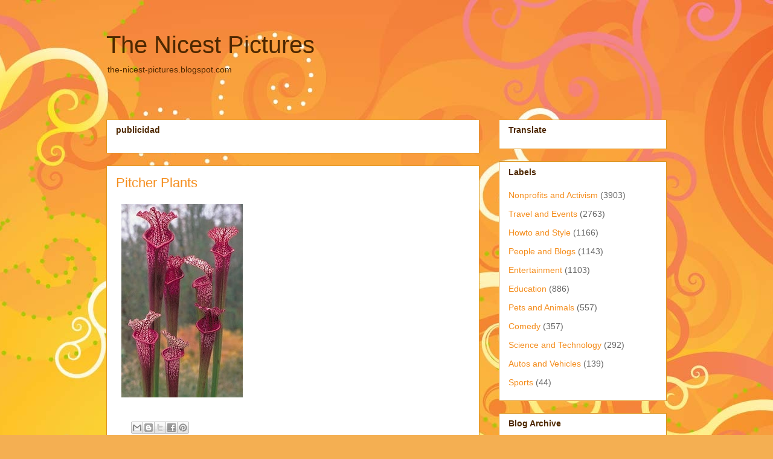

--- FILE ---
content_type: text/html; charset=UTF-8
request_url: https://the-nicest-pictures.blogspot.com/2013/04/pitcher-plants.html
body_size: 18521
content:
<!DOCTYPE html>
<html class='v2' dir='ltr' xmlns='http://www.w3.org/1999/xhtml' xmlns:b='http://www.google.com/2005/gml/b' xmlns:data='http://www.google.com/2005/gml/data' xmlns:expr='http://www.google.com/2005/gml/expr'>
<head>
<link href='https://www.blogger.com/static/v1/widgets/335934321-css_bundle_v2.css' rel='stylesheet' type='text/css'/>
<meta content='width=1100' name='viewport'/>
<meta content='text/html; charset=UTF-8' http-equiv='Content-Type'/>
<meta content='blogger' name='generator'/>
<link href='https://the-nicest-pictures.blogspot.com/favicon.ico' rel='icon' type='image/x-icon'/>
<link href='http://the-nicest-pictures.blogspot.com/2013/04/pitcher-plants.html' rel='canonical'/>
<link rel="alternate" type="application/atom+xml" title="The Nicest Pictures - Atom" href="https://the-nicest-pictures.blogspot.com/feeds/posts/default" />
<link rel="alternate" type="application/rss+xml" title="The Nicest Pictures - RSS" href="https://the-nicest-pictures.blogspot.com/feeds/posts/default?alt=rss" />
<link rel="service.post" type="application/atom+xml" title="The Nicest Pictures - Atom" href="https://www.blogger.com/feeds/4969126641103020198/posts/default" />

<link rel="alternate" type="application/atom+xml" title="The Nicest Pictures - Atom" href="https://the-nicest-pictures.blogspot.com/feeds/266240412097238607/comments/default" />
<!--Can't find substitution for tag [blog.ieCssRetrofitLinks]-->
<link href='https://blogger.googleusercontent.com/img/b/R29vZ2xl/AVvXsEjWvNzI13f1I9fiw0lciPixEJWzwhmBe8y44ueUEA57zLlxtR38DR_bmij-BO2NnjkKTsJI-BLwIwYOam_be8pqcZ5lIRt4L8RpEZ2qvLnXYqX09AnccAHQdnJOPrcb9kwyrV2dVs-n8on8/s320/9+Pitcher+Plants.jpg' rel='image_src'/>
<meta content='http://the-nicest-pictures.blogspot.com/2013/04/pitcher-plants.html' property='og:url'/>
<meta content='Pitcher Plants' property='og:title'/>
<meta content='the-nicest-pictures.blogspot.com' property='og:description'/>
<meta content='https://blogger.googleusercontent.com/img/b/R29vZ2xl/AVvXsEjWvNzI13f1I9fiw0lciPixEJWzwhmBe8y44ueUEA57zLlxtR38DR_bmij-BO2NnjkKTsJI-BLwIwYOam_be8pqcZ5lIRt4L8RpEZ2qvLnXYqX09AnccAHQdnJOPrcb9kwyrV2dVs-n8on8/w1200-h630-p-k-no-nu/9+Pitcher+Plants.jpg' property='og:image'/>
<title>The Nicest Pictures: Pitcher Plants</title>
<meta content='672edc115242f4d0afa8d840b1d637b2' name='p:domain_verify'/>
<style id='page-skin-1' type='text/css'><!--
/*
-----------------------------------------------
Blogger Template Style
Name:     Awesome Inc.
Designer: Tina Chen
URL:      tinachen.org
----------------------------------------------- */
/* Content
----------------------------------------------- */
body {
font: normal normal 13px Arial, Tahoma, Helvetica, FreeSans, sans-serif;
color: #4e2800;
background: #f4af52 url(//themes.googleusercontent.com/image?id=1jBzZZhWmESbxpWuz4_KYI1iPRIJPfZVbhagMxWcJWDsBoLRejCvAeTWImo0USEiGpD5G) repeat fixed top center /* Credit: molotovcoketail (http://www.istockphoto.com/googleimages.php?id=1794602&amp;platform=blogger) */;
}
html body .content-outer {
min-width: 0;
max-width: 100%;
width: 100%;
}
a:link {
text-decoration: none;
color: #f48d1d;
}
a:visited {
text-decoration: none;
color: #b5653b;
}
a:hover {
text-decoration: underline;
color: #f48d1d;
}
.body-fauxcolumn-outer .cap-top {
position: absolute;
z-index: 1;
height: 276px;
width: 100%;
background: transparent none repeat-x scroll top left;
_background-image: none;
}
/* Columns
----------------------------------------------- */
.content-inner {
padding: 0;
}
.header-inner .section {
margin: 0 16px;
}
.tabs-inner .section {
margin: 0 16px;
}
.main-inner {
padding-top: 65px;
}
.main-inner .column-center-inner,
.main-inner .column-left-inner,
.main-inner .column-right-inner {
padding: 0 5px;
}
*+html body .main-inner .column-center-inner {
margin-top: -65px;
}
#layout .main-inner .column-center-inner {
margin-top: 0;
}
/* Header
----------------------------------------------- */
.header-outer {
margin: 0 0 0 0;
background: transparent none repeat scroll 0 0;
}
.Header h1 {
font: normal normal 40px Arial, Tahoma, Helvetica, FreeSans, sans-serif;
color: #4e2800;
text-shadow: 0 0 -1px #000000;
}
.Header h1 a {
color: #4e2800;
}
.Header .description {
font: normal normal 14px Arial, Tahoma, Helvetica, FreeSans, sans-serif;
color: #4e2800;
}
.header-inner .Header .titlewrapper,
.header-inner .Header .descriptionwrapper {
padding-left: 0;
padding-right: 0;
margin-bottom: 0;
}
.header-inner .Header .titlewrapper {
padding-top: 22px;
}
/* Tabs
----------------------------------------------- */
.tabs-outer {
overflow: hidden;
position: relative;
background: transparent url(//www.blogblog.com/1kt/awesomeinc/tabs_gradient_groovy.png) repeat scroll 0 0;
}
#layout .tabs-outer {
overflow: visible;
}
.tabs-cap-top, .tabs-cap-bottom {
position: absolute;
width: 100%;
border-top: 1px solid #dc9522;
}
.tabs-cap-bottom {
bottom: 0;
}
.tabs-inner .widget li a {
display: inline-block;
margin: 0;
padding: .6em 1.5em;
font: normal bold 14px Arial, Tahoma, Helvetica, FreeSans, sans-serif;
color: #99531e;
border-top: 1px solid #dc9522;
border-bottom: 1px solid #dc9522;
border-left: 1px solid #dc9522;
height: 16px;
line-height: 16px;
}
.tabs-inner .widget li:last-child a {
border-right: 1px solid #dc9522;
}
.tabs-inner .widget li.selected a, .tabs-inner .widget li a:hover {
background: #ffeedd url(//www.blogblog.com/1kt/awesomeinc/tabs_gradient_groovy.png) repeat-x scroll 0 -100px;
color: #3c1f00;
}
/* Headings
----------------------------------------------- */
h2 {
font: normal bold 14px Arial, Tahoma, Helvetica, FreeSans, sans-serif;
color: #4e2800;
}
/* Widgets
----------------------------------------------- */
.main-inner .section {
margin: 0 27px;
padding: 0;
}
.main-inner .column-left-outer,
.main-inner .column-right-outer {
margin-top: 0;
}
#layout .main-inner .column-left-outer,
#layout .main-inner .column-right-outer {
margin-top: 0;
}
.main-inner .column-left-inner,
.main-inner .column-right-inner {
background: transparent none repeat 0 0;
-moz-box-shadow: 0 0 0 rgba(0, 0, 0, .2);
-webkit-box-shadow: 0 0 0 rgba(0, 0, 0, .2);
-goog-ms-box-shadow: 0 0 0 rgba(0, 0, 0, .2);
box-shadow: 0 0 0 rgba(0, 0, 0, .2);
-moz-border-radius: 0;
-webkit-border-radius: 0;
-goog-ms-border-radius: 0;
border-radius: 0;
}
#layout .main-inner .column-left-inner,
#layout .main-inner .column-right-inner {
margin-top: 0;
}
.sidebar .widget {
font: normal normal 14px Arial, Tahoma, Helvetica, FreeSans, sans-serif;
color: #4e2800;
}
.sidebar .widget a:link {
color: #f48d1d;
}
.sidebar .widget a:visited {
color: #b5653b;
}
.sidebar .widget a:hover {
color: #f48d1d;
}
.sidebar .widget h2 {
text-shadow: 0 0 -1px #000000;
}
.main-inner .widget {
background-color: #ffffff;
border: 1px solid #dc9522;
padding: 0 15px 15px;
margin: 20px -16px;
-moz-box-shadow: 0 0 0 rgba(0, 0, 0, .2);
-webkit-box-shadow: 0 0 0 rgba(0, 0, 0, .2);
-goog-ms-box-shadow: 0 0 0 rgba(0, 0, 0, .2);
box-shadow: 0 0 0 rgba(0, 0, 0, .2);
-moz-border-radius: 0;
-webkit-border-radius: 0;
-goog-ms-border-radius: 0;
border-radius: 0;
}
.main-inner .widget h2 {
margin: 0 -0;
padding: .6em 0 .5em;
border-bottom: 1px solid transparent;
}
.footer-inner .widget h2 {
padding: 0 0 .4em;
border-bottom: 1px solid transparent;
}
.main-inner .widget h2 + div, .footer-inner .widget h2 + div {
border-top: 0 solid #dc9522;
padding-top: 0;
}
.main-inner .widget .widget-content {
margin: 0 -0;
padding: 7px 0 0;
}
.main-inner .widget ul, .main-inner .widget #ArchiveList ul.flat {
margin: -0 -15px 0;
padding: 0;
list-style: none;
}
.main-inner .widget #ArchiveList {
margin: -0 0 0;
}
.main-inner .widget ul li, .main-inner .widget #ArchiveList ul.flat li {
padding: .5em 15px;
text-indent: 0;
color: #666666;
border-top: 0 solid #dc9522;
border-bottom: 1px solid transparent;
}
.main-inner .widget #ArchiveList ul li {
padding-top: .25em;
padding-bottom: .25em;
}
.main-inner .widget ul li:first-child, .main-inner .widget #ArchiveList ul.flat li:first-child {
border-top: none;
}
.main-inner .widget ul li:last-child, .main-inner .widget #ArchiveList ul.flat li:last-child {
border-bottom: none;
}
.post-body {
position: relative;
}
.main-inner .widget .post-body ul {
padding: 0 2.5em;
margin: .5em 0;
list-style: disc;
}
.main-inner .widget .post-body ul li {
padding: 0.25em 0;
margin-bottom: .25em;
color: #4e2800;
border: none;
}
.footer-inner .widget ul {
padding: 0;
list-style: none;
}
.widget .zippy {
color: #666666;
}
/* Posts
----------------------------------------------- */
body .main-inner .Blog {
padding: 0;
margin-bottom: 1em;
background-color: transparent;
border: none;
-moz-box-shadow: 0 0 0 rgba(0, 0, 0, 0);
-webkit-box-shadow: 0 0 0 rgba(0, 0, 0, 0);
-goog-ms-box-shadow: 0 0 0 rgba(0, 0, 0, 0);
box-shadow: 0 0 0 rgba(0, 0, 0, 0);
}
.main-inner .section:last-child .Blog:last-child {
padding: 0;
margin-bottom: 1em;
}
.main-inner .widget h2.date-header {
margin: 0 -15px 1px;
padding: 0 0 10px 0;
font: normal normal 14px Arial, Tahoma, Helvetica, FreeSans, sans-serif;
color: #ffffff;
background: transparent url(//www.blogblog.com/1kt/awesomeinc/date_background_groovy.png) repeat-x scroll bottom center;
border-top: 1px solid #664400;
border-bottom: 1px solid transparent;
-moz-border-radius-topleft: 0;
-moz-border-radius-topright: 0;
-webkit-border-top-left-radius: 0;
-webkit-border-top-right-radius: 0;
border-top-left-radius: 0;
border-top-right-radius: 0;
position: absolute;
bottom: 100%;
right: 15px;
text-shadow: 0 0 -1px #000000;
}
.main-inner .widget h2.date-header span {
font: normal normal 14px Arial, Tahoma, Helvetica, FreeSans, sans-serif;
display: block;
padding: .5em 15px;
border-left: 1px solid #664400;
border-right: 1px solid #664400;
}
.date-outer {
position: relative;
margin: 65px 0 20px;
padding: 0 15px;
background-color: #ffffff;
border: 1px solid #dc9522;
-moz-box-shadow: 0 0 0 rgba(0, 0, 0, .2);
-webkit-box-shadow: 0 0 0 rgba(0, 0, 0, .2);
-goog-ms-box-shadow: 0 0 0 rgba(0, 0, 0, .2);
box-shadow: 0 0 0 rgba(0, 0, 0, .2);
-moz-border-radius: 0;
-webkit-border-radius: 0;
-goog-ms-border-radius: 0;
border-radius: 0;
}
.date-outer:first-child {
margin-top: 0;
}
.date-outer:last-child {
margin-bottom: 20px;
-moz-border-radius-bottomleft: 0;
-moz-border-radius-bottomright: 0;
-webkit-border-bottom-left-radius: 0;
-webkit-border-bottom-right-radius: 0;
-goog-ms-border-bottom-left-radius: 0;
-goog-ms-border-bottom-right-radius: 0;
border-bottom-left-radius: 0;
border-bottom-right-radius: 0;
}
.date-posts {
margin: 0 -0;
padding: 0 0;
clear: both;
}
.post-outer, .inline-ad {
border-top: 1px solid #dc9522;
margin: 0 -0;
padding: 15px 0;
}
.post-outer {
padding-bottom: 10px;
}
.post-outer:first-child {
padding-top: 15px;
border-top: none;
}
.post-outer:last-child, .inline-ad:last-child {
border-bottom: none;
}
.post-body {
position: relative;
}
.post-body img {
padding: 8px;
background: transparent;
border: 1px solid transparent;
-moz-box-shadow: 0 0 0 rgba(0, 0, 0, .2);
-webkit-box-shadow: 0 0 0 rgba(0, 0, 0, .2);
box-shadow: 0 0 0 rgba(0, 0, 0, .2);
-moz-border-radius: 0;
-webkit-border-radius: 0;
border-radius: 0;
}
h3.post-title, h4 {
font: normal normal 22px Arial, Tahoma, Helvetica, FreeSans, sans-serif;
color: #f48d1d;
}
h3.post-title a {
font: normal normal 22px Arial, Tahoma, Helvetica, FreeSans, sans-serif;
color: #f48d1d;
}
h3.post-title a:hover {
color: #f48d1d;
text-decoration: underline;
}
.post-header {
margin: 0 0 1em;
}
.post-body {
line-height: 1.4;
}
.post-outer h2 {
color: #4e2800;
}
.post-footer {
margin: 1.5em 0 0;
}
#blog-pager {
padding: 15px;
font-size: 120%;
background-color: #ffffff;
border: 1px solid #dc9522;
-moz-box-shadow: 0 0 0 rgba(0, 0, 0, .2);
-webkit-box-shadow: 0 0 0 rgba(0, 0, 0, .2);
-goog-ms-box-shadow: 0 0 0 rgba(0, 0, 0, .2);
box-shadow: 0 0 0 rgba(0, 0, 0, .2);
-moz-border-radius: 0;
-webkit-border-radius: 0;
-goog-ms-border-radius: 0;
border-radius: 0;
-moz-border-radius-topleft: 0;
-moz-border-radius-topright: 0;
-webkit-border-top-left-radius: 0;
-webkit-border-top-right-radius: 0;
-goog-ms-border-top-left-radius: 0;
-goog-ms-border-top-right-radius: 0;
border-top-left-radius: 0;
border-top-right-radius-topright: 0;
margin-top: 1em;
}
.blog-feeds, .post-feeds {
margin: 1em 0;
text-align: center;
color: #4e2800;
}
.blog-feeds a, .post-feeds a {
color: #ffffff;
}
.blog-feeds a:visited, .post-feeds a:visited {
color: #ffffff;
}
.blog-feeds a:hover, .post-feeds a:hover {
color: #ffffff;
}
.post-outer .comments {
margin-top: 2em;
}
/* Comments
----------------------------------------------- */
.comments .comments-content .icon.blog-author {
background-repeat: no-repeat;
background-image: url([data-uri]);
}
.comments .comments-content .loadmore a {
border-top: 1px solid #dc9522;
border-bottom: 1px solid #dc9522;
}
.comments .continue {
border-top: 2px solid #dc9522;
}
/* Footer
----------------------------------------------- */
.footer-outer {
margin: -0 0 -1px;
padding: 0 0 0;
color: #4e2800;
overflow: hidden;
}
.footer-fauxborder-left {
border-top: 1px solid #dc9522;
background: #ffffff none repeat scroll 0 0;
-moz-box-shadow: 0 0 0 rgba(0, 0, 0, .2);
-webkit-box-shadow: 0 0 0 rgba(0, 0, 0, .2);
-goog-ms-box-shadow: 0 0 0 rgba(0, 0, 0, .2);
box-shadow: 0 0 0 rgba(0, 0, 0, .2);
margin: 0 -0;
}
/* Mobile
----------------------------------------------- */
body.mobile {
background-size: 100% auto;
}
.mobile .body-fauxcolumn-outer {
background: transparent none repeat scroll top left;
}
*+html body.mobile .main-inner .column-center-inner {
margin-top: 0;
}
.mobile .main-inner .widget {
padding: 0 0 15px;
}
.mobile .main-inner .widget h2 + div,
.mobile .footer-inner .widget h2 + div {
border-top: none;
padding-top: 0;
}
.mobile .footer-inner .widget h2 {
padding: 0.5em 0;
border-bottom: none;
}
.mobile .main-inner .widget .widget-content {
margin: 0;
padding: 7px 0 0;
}
.mobile .main-inner .widget ul,
.mobile .main-inner .widget #ArchiveList ul.flat {
margin: 0 -15px 0;
}
.mobile .main-inner .widget h2.date-header {
right: 0;
}
.mobile .date-header span {
padding: 0.4em 0;
}
.mobile .date-outer:first-child {
margin-bottom: 0;
border: 1px solid #dc9522;
-moz-border-radius-topleft: 0;
-moz-border-radius-topright: 0;
-webkit-border-top-left-radius: 0;
-webkit-border-top-right-radius: 0;
-goog-ms-border-top-left-radius: 0;
-goog-ms-border-top-right-radius: 0;
border-top-left-radius: 0;
border-top-right-radius: 0;
}
.mobile .date-outer {
border-color: #dc9522;
border-width: 0 1px 1px;
}
.mobile .date-outer:last-child {
margin-bottom: 0;
}
.mobile .main-inner {
padding: 0;
}
.mobile .header-inner .section {
margin: 0;
}
.mobile .post-outer, .mobile .inline-ad {
padding: 5px 0;
}
.mobile .tabs-inner .section {
margin: 0 10px;
}
.mobile .main-inner .widget h2 {
margin: 0;
padding: 0;
}
.mobile .main-inner .widget h2.date-header span {
padding: 0;
}
.mobile .main-inner .widget .widget-content {
margin: 0;
padding: 7px 0 0;
}
.mobile #blog-pager {
border: 1px solid transparent;
background: #ffffff none repeat scroll 0 0;
}
.mobile .main-inner .column-left-inner,
.mobile .main-inner .column-right-inner {
background: transparent none repeat 0 0;
-moz-box-shadow: none;
-webkit-box-shadow: none;
-goog-ms-box-shadow: none;
box-shadow: none;
}
.mobile .date-posts {
margin: 0;
padding: 0;
}
.mobile .footer-fauxborder-left {
margin: 0;
border-top: inherit;
}
.mobile .main-inner .section:last-child .Blog:last-child {
margin-bottom: 0;
}
.mobile-index-contents {
color: #4e2800;
}
.mobile .mobile-link-button {
background: #f48d1d url(//www.blogblog.com/1kt/awesomeinc/tabs_gradient_groovy.png) repeat scroll 0 0;
}
.mobile-link-button a:link, .mobile-link-button a:visited {
color: #4e2800;
}
.mobile .tabs-inner .PageList .widget-content {
background: transparent;
border-top: 1px solid;
border-color: #dc9522;
color: #99531e;
}
.mobile .tabs-inner .PageList .widget-content .pagelist-arrow {
border-left: 1px solid #dc9522;
}

--></style>
<style id='template-skin-1' type='text/css'><!--
body {
min-width: 960px;
}
.content-outer, .content-fauxcolumn-outer, .region-inner {
min-width: 960px;
max-width: 960px;
_width: 960px;
}
.main-inner .columns {
padding-left: 0;
padding-right: 310px;
}
.main-inner .fauxcolumn-center-outer {
left: 0;
right: 310px;
/* IE6 does not respect left and right together */
_width: expression(this.parentNode.offsetWidth -
parseInt("0") -
parseInt("310px") + 'px');
}
.main-inner .fauxcolumn-left-outer {
width: 0;
}
.main-inner .fauxcolumn-right-outer {
width: 310px;
}
.main-inner .column-left-outer {
width: 0;
right: 100%;
margin-left: -0;
}
.main-inner .column-right-outer {
width: 310px;
margin-right: -310px;
}
#layout {
min-width: 0;
}
#layout .content-outer {
min-width: 0;
width: 800px;
}
#layout .region-inner {
min-width: 0;
width: auto;
}
--></style>
<link href='https://www.blogger.com/dyn-css/authorization.css?targetBlogID=4969126641103020198&amp;zx=10b9c965-3ad5-46ab-92c6-888aa5cd1089' media='none' onload='if(media!=&#39;all&#39;)media=&#39;all&#39;' rel='stylesheet'/><noscript><link href='https://www.blogger.com/dyn-css/authorization.css?targetBlogID=4969126641103020198&amp;zx=10b9c965-3ad5-46ab-92c6-888aa5cd1089' rel='stylesheet'/></noscript>
<meta name='google-adsense-platform-account' content='ca-host-pub-1556223355139109'/>
<meta name='google-adsense-platform-domain' content='blogspot.com'/>

<!-- data-ad-client=ca-pub-6717386524195816 -->

</head>
<body class='loading variant-groovy'>
<div class='navbar no-items section' id='navbar'>
</div>
<div class='body-fauxcolumns'>
<div class='fauxcolumn-outer body-fauxcolumn-outer'>
<div class='cap-top'>
<div class='cap-left'></div>
<div class='cap-right'></div>
</div>
<div class='fauxborder-left'>
<div class='fauxborder-right'></div>
<div class='fauxcolumn-inner'>
</div>
</div>
<div class='cap-bottom'>
<div class='cap-left'></div>
<div class='cap-right'></div>
</div>
</div>
</div>
<div class='content'>
<div class='content-fauxcolumns'>
<div class='fauxcolumn-outer content-fauxcolumn-outer'>
<div class='cap-top'>
<div class='cap-left'></div>
<div class='cap-right'></div>
</div>
<div class='fauxborder-left'>
<div class='fauxborder-right'></div>
<div class='fauxcolumn-inner'>
</div>
</div>
<div class='cap-bottom'>
<div class='cap-left'></div>
<div class='cap-right'></div>
</div>
</div>
</div>
<div class='content-outer'>
<div class='content-cap-top cap-top'>
<div class='cap-left'></div>
<div class='cap-right'></div>
</div>
<div class='fauxborder-left content-fauxborder-left'>
<div class='fauxborder-right content-fauxborder-right'></div>
<div class='content-inner'>
<header>
<div class='header-outer'>
<div class='header-cap-top cap-top'>
<div class='cap-left'></div>
<div class='cap-right'></div>
</div>
<div class='fauxborder-left header-fauxborder-left'>
<div class='fauxborder-right header-fauxborder-right'></div>
<div class='region-inner header-inner'>
<div class='header section' id='header'><div class='widget Header' data-version='1' id='Header1'>
<div id='header-inner'>
<div class='titlewrapper'>
<h1 class='title'>
<a href='https://the-nicest-pictures.blogspot.com/'>
The Nicest Pictures
</a>
</h1>
</div>
<div class='descriptionwrapper'>
<p class='description'><span>the-nicest-pictures.blogspot.com</span></p>
</div>
</div>
</div></div>
</div>
</div>
<div class='header-cap-bottom cap-bottom'>
<div class='cap-left'></div>
<div class='cap-right'></div>
</div>
</div>
</header>
<div class='tabs-outer'>
<div class='tabs-cap-top cap-top'>
<div class='cap-left'></div>
<div class='cap-right'></div>
</div>
<div class='fauxborder-left tabs-fauxborder-left'>
<div class='fauxborder-right tabs-fauxborder-right'></div>
<div class='region-inner tabs-inner'>
<div class='tabs no-items section' id='crosscol'></div>
<div class='tabs no-items section' id='crosscol-overflow'></div>
</div>
</div>
<div class='tabs-cap-bottom cap-bottom'>
<div class='cap-left'></div>
<div class='cap-right'></div>
</div>
</div>
<div class='main-outer'>
<div class='main-cap-top cap-top'>
<div class='cap-left'></div>
<div class='cap-right'></div>
</div>
<div class='fauxborder-left main-fauxborder-left'>
<div class='fauxborder-right main-fauxborder-right'></div>
<div class='region-inner main-inner'>
<div class='columns fauxcolumns'>
<div class='fauxcolumn-outer fauxcolumn-center-outer'>
<div class='cap-top'>
<div class='cap-left'></div>
<div class='cap-right'></div>
</div>
<div class='fauxborder-left'>
<div class='fauxborder-right'></div>
<div class='fauxcolumn-inner'>
</div>
</div>
<div class='cap-bottom'>
<div class='cap-left'></div>
<div class='cap-right'></div>
</div>
</div>
<div class='fauxcolumn-outer fauxcolumn-left-outer'>
<div class='cap-top'>
<div class='cap-left'></div>
<div class='cap-right'></div>
</div>
<div class='fauxborder-left'>
<div class='fauxborder-right'></div>
<div class='fauxcolumn-inner'>
</div>
</div>
<div class='cap-bottom'>
<div class='cap-left'></div>
<div class='cap-right'></div>
</div>
</div>
<div class='fauxcolumn-outer fauxcolumn-right-outer'>
<div class='cap-top'>
<div class='cap-left'></div>
<div class='cap-right'></div>
</div>
<div class='fauxborder-left'>
<div class='fauxborder-right'></div>
<div class='fauxcolumn-inner'>
</div>
</div>
<div class='cap-bottom'>
<div class='cap-left'></div>
<div class='cap-right'></div>
</div>
</div>
<!-- corrects IE6 width calculation -->
<div class='columns-inner'>
<div class='column-center-outer'>
<div class='column-center-inner'>
<div class='main section' id='main'><div class='widget HTML' data-version='1' id='HTML4'>
<h2 class='title'>publicidad</h2>
<div class='widget-content'>
<script type="text/javascript">
var uri = 'https://impes.tradedoubler.com/imp?type(js)pool(486683)a(2173503)' + new String (Math.random()).substring (2, 11);
document.write('<sc'+'ript type="text/javascript" src="'+uri+'" charset="ISO-8859-1"></sc'+'ript>');
</script>
</div>
<div class='clear'></div>
</div><div class='widget Blog' data-version='1' id='Blog1'>
<div class='blog-posts hfeed'>

          <div class="date-outer">
        

          <div class="date-posts">
        
<div class='post-outer'>
<div class='post hentry' itemprop='blogPost' itemscope='itemscope' itemtype='http://schema.org/BlogPosting'>
<meta content='https://blogger.googleusercontent.com/img/b/R29vZ2xl/AVvXsEjWvNzI13f1I9fiw0lciPixEJWzwhmBe8y44ueUEA57zLlxtR38DR_bmij-BO2NnjkKTsJI-BLwIwYOam_be8pqcZ5lIRt4L8RpEZ2qvLnXYqX09AnccAHQdnJOPrcb9kwyrV2dVs-n8on8/s320/9+Pitcher+Plants.jpg' itemprop='image_url'/>
<meta content='4969126641103020198' itemprop='blogId'/>
<meta content='266240412097238607' itemprop='postId'/>
<a name='266240412097238607'></a>
<h3 class='post-title entry-title' itemprop='name'>
Pitcher Plants
</h3>
<div class='post-header'>
<div class='post-header-line-1'></div>
</div>
<div class='post-body entry-content' id='post-body-266240412097238607' itemprop='description articleBody'>
<a href="https://blogger.googleusercontent.com/img/b/R29vZ2xl/AVvXsEjWvNzI13f1I9fiw0lciPixEJWzwhmBe8y44ueUEA57zLlxtR38DR_bmij-BO2NnjkKTsJI-BLwIwYOam_be8pqcZ5lIRt4L8RpEZ2qvLnXYqX09AnccAHQdnJOPrcb9kwyrV2dVs-n8on8/s1600/9+Pitcher+Plants.jpg" imageanchor="1"><img border="0" src="https://blogger.googleusercontent.com/img/b/R29vZ2xl/AVvXsEjWvNzI13f1I9fiw0lciPixEJWzwhmBe8y44ueUEA57zLlxtR38DR_bmij-BO2NnjkKTsJI-BLwIwYOam_be8pqcZ5lIRt4L8RpEZ2qvLnXYqX09AnccAHQdnJOPrcb9kwyrV2dVs-n8on8/s320/9+Pitcher+Plants.jpg" /></a>
<div style='clear: both;'></div>
</div>
<div class='post-footer'>
<div class='post-footer-line post-footer-line-1'><span class='post-comment-link'>
</span>
<span class='post-icons'>
<span class='item-control blog-admin pid-1769958334'>
<a href='https://www.blogger.com/post-edit.g?blogID=4969126641103020198&postID=266240412097238607&from=pencil' title='Edit Post'>
<img alt='' class='icon-action' height='18' src='https://resources.blogblog.com/img/icon18_edit_allbkg.gif' width='18'/>
</a>
</span>
</span>
<div class='post-share-buttons goog-inline-block'>
<a class='goog-inline-block share-button sb-email' href='https://www.blogger.com/share-post.g?blogID=4969126641103020198&postID=266240412097238607&target=email' target='_blank' title='Email This'><span class='share-button-link-text'>Email This</span></a><a class='goog-inline-block share-button sb-blog' href='https://www.blogger.com/share-post.g?blogID=4969126641103020198&postID=266240412097238607&target=blog' onclick='window.open(this.href, "_blank", "height=270,width=475"); return false;' target='_blank' title='BlogThis!'><span class='share-button-link-text'>BlogThis!</span></a><a class='goog-inline-block share-button sb-twitter' href='https://www.blogger.com/share-post.g?blogID=4969126641103020198&postID=266240412097238607&target=twitter' target='_blank' title='Share to X'><span class='share-button-link-text'>Share to X</span></a><a class='goog-inline-block share-button sb-facebook' href='https://www.blogger.com/share-post.g?blogID=4969126641103020198&postID=266240412097238607&target=facebook' onclick='window.open(this.href, "_blank", "height=430,width=640"); return false;' target='_blank' title='Share to Facebook'><span class='share-button-link-text'>Share to Facebook</span></a><a class='goog-inline-block share-button sb-pinterest' href='https://www.blogger.com/share-post.g?blogID=4969126641103020198&postID=266240412097238607&target=pinterest' target='_blank' title='Share to Pinterest'><span class='share-button-link-text'>Share to Pinterest</span></a>
</div>
</div>
<div class='post-footer-line post-footer-line-2'><span class='post-labels'>
Etiquetes de comentaris:
<a href='https://the-nicest-pictures.blogspot.com/search/label/Education' rel='tag'>Education</a>,
<a href='https://the-nicest-pictures.blogspot.com/search/label/Science%20and%20Technology' rel='tag'>Science and Technology</a>
</span>
</div>
<div class='post-footer-line post-footer-line-3'></div>
</div>
</div>
<div class='comments' id='comments'>
<a name='comments'></a>
<h4>No comments:</h4>
<div id='Blog1_comments-block-wrapper'>
<dl class='avatar-comment-indent' id='comments-block'>
</dl>
</div>
<p class='comment-footer'>
<div class='comment-form'>
<a name='comment-form'></a>
<h4 id='comment-post-message'>Post a Comment</h4>
<p>
</p>
<a href='https://www.blogger.com/comment/frame/4969126641103020198?po=266240412097238607&hl=en&saa=85391&origin=https://the-nicest-pictures.blogspot.com' id='comment-editor-src'></a>
<iframe allowtransparency='true' class='blogger-iframe-colorize blogger-comment-from-post' frameborder='0' height='410px' id='comment-editor' name='comment-editor' src='' width='100%'></iframe>
<script src='https://www.blogger.com/static/v1/jsbin/2830521187-comment_from_post_iframe.js' type='text/javascript'></script>
<script type='text/javascript'>
      BLOG_CMT_createIframe('https://www.blogger.com/rpc_relay.html');
    </script>
</div>
</p>
</div>
</div>

        </div></div>
      
</div>
<div class='blog-pager' id='blog-pager'>
<span id='blog-pager-newer-link'>
<a class='blog-pager-newer-link' href='https://the-nicest-pictures.blogspot.com/2013/04/girls_29.html' id='Blog1_blog-pager-newer-link' title='Newer Post'>Newer Post</a>
</span>
<span id='blog-pager-older-link'>
<a class='blog-pager-older-link' href='https://the-nicest-pictures.blogspot.com/2013/04/castle-swallows-nest-yalta-southern.html' id='Blog1_blog-pager-older-link' title='Older Post'>Older Post</a>
</span>
<a class='home-link' href='https://the-nicest-pictures.blogspot.com/'>Home</a>
</div>
<div class='clear'></div>
<div class='post-feeds'>
<div class='feed-links'>
Subscribe to:
<a class='feed-link' href='https://the-nicest-pictures.blogspot.com/feeds/266240412097238607/comments/default' target='_blank' type='application/atom+xml'>Post Comments (Atom)</a>
</div>
</div>
</div><div class='widget HTML' data-version='1' id='HTML1'>
<h2 class='title'>publicidad</h2>
<div class='widget-content'>
<script type="text/javascript">
var uri = 'https://impes.tradedoubler.com/imp?type(js)pool(486683)a(2173503)' + new String (Math.random()).substring (2, 11);
document.write('<sc'+'ript type="text/javascript" src="'+uri+'" charset="ISO-8859-1"></sc'+'ript>');
</script>
</div>
<div class='clear'></div>
</div><div class='widget PopularPosts' data-version='1' id='PopularPosts1'>
<h2>Popular Posts</h2>
<div class='widget-content popular-posts'>
<ul>
<li>
<div class='item-content'>
<div class='item-thumbnail'>
<a href='https://the-nicest-pictures.blogspot.com/2013/04/angry-clock.html' target='_blank'>
<img alt='' border='0' src='https://blogger.googleusercontent.com/img/b/R29vZ2xl/AVvXsEitgEq2oWeEd1w55OtzjRftnyoAimQC1QBYEpBrut9zrqSghZf2ui1SGiqZPibRpJT9GnPa0ttltVktCYZDZSosh9oFmWGV2Ix5q5lYaWXQ_4VppoWMLDIcIiVOp1FRKbqMKkoUTHS6kIo/w72-h72-p-k-no-nu/1+angry+clock.jpg'/>
</a>
</div>
<div class='item-title'><a href='https://the-nicest-pictures.blogspot.com/2013/04/angry-clock.html'>angry clock</a></div>
<div class='item-snippet'>
</div>
</div>
<div style='clear: both;'></div>
</li>
<li>
<div class='item-content'>
<div class='item-thumbnail'>
<a href='https://the-nicest-pictures.blogspot.com/2012/12/sexy-girl-reading.html' target='_blank'>
<img alt='' border='0' src='https://blogger.googleusercontent.com/img/b/R29vZ2xl/AVvXsEgEVbvFQHUG4GpjdF_8jJ0VhDWmn9y3yFrv7oyZ0z-zSoYV12bWsWAwyxh_9RXugO6pYzWAxMd3yu4zR2hFzEovXVIAsG6Bubl2cgRx-j_nIdUJuj1XX9Qb1jl5PUK5vwBehlIQoE5aC3PV/w72-h72-p-k-no-nu/5+reading.jpg'/>
</a>
</div>
<div class='item-title'><a href='https://the-nicest-pictures.blogspot.com/2012/12/sexy-girl-reading.html'>sexy girl reading</a></div>
<div class='item-snippet'>
</div>
</div>
<div style='clear: both;'></div>
</li>
<li>
<div class='item-content'>
<div class='item-thumbnail'>
<a href='https://the-nicest-pictures.blogspot.com/2012/11/portofino-italy.html' target='_blank'>
<img alt='' border='0' src='https://blogger.googleusercontent.com/img/b/R29vZ2xl/AVvXsEjUFuBIUH40fH6JkxFcEuOpr89-6z4QhKDCAAnth5A9sNrr6FdPIfcC7tnMHD0Ug7YLZMsRgHC5drSqEKdr2SG9OwEZJZe04pEzorU0xB64j76EWbwZKoWZ7Yl316zLKx06o0SQReWoKYv2/w72-h72-p-k-no-nu/8+Portofino+Italy.jpg'/>
</a>
</div>
<div class='item-title'><a href='https://the-nicest-pictures.blogspot.com/2012/11/portofino-italy.html'>Portofino, Italy</a></div>
<div class='item-snippet'>
</div>
</div>
<div style='clear: both;'></div>
</li>
<li>
<div class='item-content'>
<div class='item-thumbnail'>
<a href='https://the-nicest-pictures.blogspot.com/2022/07/barcelona-is-different.html' target='_blank'>
<img alt='' border='0' src='https://blogger.googleusercontent.com/img/a/AVvXsEjaYokBZRyUmSl0FAA_jPbwUAgdh960m3q6RD09-GEZCdJCWEPoj8AYcv5eOtKj38WO21Sadj61ix_fGf1DoYwhzV_izisXGzGuCIZe24tzpclY4mSFaEvhkxZnWCZUpA6CeAv4tvVAbs5VgWBE8T_0SGfqNMAkAy1cj74U59yndNpTKbeZ6Ha6xvHi=w72-h72-p-k-no-nu'/>
</a>
</div>
<div class='item-title'><a href='https://the-nicest-pictures.blogspot.com/2022/07/barcelona-is-different.html'>barcelona is different </a></div>
<div class='item-snippet'>&#160;</div>
</div>
<div style='clear: both;'></div>
</li>
<li>
<div class='item-content'>
<div class='item-thumbnail'>
<a href='https://the-nicest-pictures.blogspot.com/2012/12/jazhara-is-jaglion-jaglions-have-jaguar.html' target='_blank'>
<img alt='' border='0' src='https://blogger.googleusercontent.com/img/b/R29vZ2xl/AVvXsEh4NW_xAcN2nfTBw3nIBt7KAMLjUZyVcFg-KWgC0v2_rjHCuxtJHwtMVCjuzhu4kGjMsyu4hITiDyyvKLnaQn5isoKMikmYAfFN7TapWQu3IUwwvfJvwpLiqan6TFb5P4C9dpf78j9OBUgm/w72-h72-p-k-no-nu/3+Jazhara.jpg'/>
</a>
</div>
<div class='item-title'><a href='https://the-nicest-pictures.blogspot.com/2012/12/jazhara-is-jaglion-jaglions-have-jaguar.html'>Jazhara is a jaglion. The jaglions have a jaguar father and a lion mother.</a></div>
<div class='item-snippet'>
</div>
</div>
<div style='clear: both;'></div>
</li>
<li>
<div class='item-content'>
<div class='item-thumbnail'>
<a href='https://the-nicest-pictures.blogspot.com/2022/05/ada-colau-barcelona.html' target='_blank'>
<img alt='' border='0' src='https://blogger.googleusercontent.com/img/a/AVvXsEjvzTjpr4xD8TGe1qu5gwcWVaxU9Cti4vnehBE8UdW-pyC85uC-E-ZZPdItm7NB1q8-pumabd55DX04wAyk09T_7xT62cbPsOIFYOHeQGRiG-EMCiHfauTJeH4zWST3jt8JXW8i1AmjW-KZ0RkKu57vDEVzJ5OzSwZ2Zukr2Fvhdn9oCViIiXqYiLeH=w72-h72-p-k-no-nu'/>
</a>
</div>
<div class='item-title'><a href='https://the-nicest-pictures.blogspot.com/2022/05/ada-colau-barcelona.html'>ada colau - barcelona</a></div>
<div class='item-snippet'>&#160;</div>
</div>
<div style='clear: both;'></div>
</li>
<li>
<div class='item-content'>
<div class='item-thumbnail'>
<a href='https://the-nicest-pictures.blogspot.com/2022/03/travel.html' target='_blank'>
<img alt='' border='0' src='https://blogger.googleusercontent.com/img/a/AVvXsEgoXd-1He6H5AEuxSwStWeOYJYh8yH0Lu9_U2XqeXdXcb4ttGPSbggtlbCv6X_rU_RJnUfK8iNPepxLK1sO59bZtrIQqpxJ-BinyWwpF68jKmdK6E2IZl1ZuaMIrA2xwZ7YP4DTJ-UAN9Hw0eHHYf6Dz-aVzvNiufHz1STVN5NF3nAP5s_uGu3W_nh4=w72-h72-p-k-no-nu'/>
</a>
</div>
<div class='item-title'><a href='https://the-nicest-pictures.blogspot.com/2022/03/travel.html'>travel </a></div>
<div class='item-snippet'>&#160;</div>
</div>
<div style='clear: both;'></div>
</li>
<li>
<div class='item-content'>
<div class='item-thumbnail'>
<a href='https://the-nicest-pictures.blogspot.com/2021/12/avenida-del-mataelefantes.html' target='_blank'>
<img alt='' border='0' src='https://blogger.googleusercontent.com/img/b/R29vZ2xl/AVvXsEiRmDP1VLx9rJGl_erGy0KXD-x_BvmeHrK98rg_t8o0u1B1PsvthsclJ8IlWRsuXRpLEKist4FVe2j77Pkw1ERObXj0sd7WNbJcagkxgyQ9uYvxtOWhdj5EwbzQtPrSqlP1rZEFS6JqpMM/w72-h72-p-k-no-nu/image.png'/>
</a>
</div>
<div class='item-title'><a href='https://the-nicest-pictures.blogspot.com/2021/12/avenida-del-mataelefantes.html'>avenida del mataelefantes </a></div>
<div class='item-snippet'>&#160;</div>
</div>
<div style='clear: both;'></div>
</li>
<li>
<div class='item-content'>
<div class='item-thumbnail'>
<a href='https://the-nicest-pictures.blogspot.com/2019/09/tarragona-city-today-human-castles_16.html' target='_blank'>
<img alt='' border='0' src='https://blogger.googleusercontent.com/img/b/R29vZ2xl/AVvXsEhNBufAqzliB_NQ7PVol0soaK4N2BX_HHIfDsxWBbkikw4-IKPodyvV9YSFwr_hrfN5JpuGLGNbF2Ttfaw66B4ZGENTHKJPJjcYTjem2PG82j-nswkJCYHf6v_wfrPzdJDvw10Hr2U8LFg/w72-h72-p-k-no-nu/tarragona+2.jpg'/>
</a>
</div>
<div class='item-title'><a href='https://the-nicest-pictures.blogspot.com/2019/09/tarragona-city-today-human-castles_16.html'>Tarragona city Today; Human Castles competition of Catalonia</a></div>
<div class='item-snippet'>
</div>
</div>
<div style='clear: both;'></div>
</li>
<li>
<div class='item-content'>
<div class='item-thumbnail'>
<a href='https://the-nicest-pictures.blogspot.com/2022/05/street-art.html' target='_blank'>
<img alt='' border='0' src='https://blogger.googleusercontent.com/img/a/AVvXsEhOZSE3m_j_APYctZSRlb1VEz7phIF2DR6-UZSVyZyjTRTuj6dg7bU49LZcedcUDfRETZE6nVYDqCFvPoi9ydmkX08oVITDPZKOBGJJvUzsCcCue8WtdbEIvauXWDbk9RU4uCfqyyr9A4lLmp_fHhTv3dd6l9iPAau4rlD6U7cM1v_3Yh6qOksvEWMq=w72-h72-p-k-no-nu'/>
</a>
</div>
<div class='item-title'><a href='https://the-nicest-pictures.blogspot.com/2022/05/street-art.html'>street art</a></div>
<div class='item-snippet'>&#160;</div>
</div>
<div style='clear: both;'></div>
</li>
</ul>
<div class='clear'></div>
</div>
</div></div>
</div>
</div>
<div class='column-left-outer'>
<div class='column-left-inner'>
<aside>
</aside>
</div>
</div>
<div class='column-right-outer'>
<div class='column-right-inner'>
<aside>
<div class='sidebar section' id='sidebar-right-1'><div class='widget Translate' data-version='1' id='Translate1'>
<h2 class='title'>Translate</h2>
<div id='google_translate_element'></div>
<script>
    function googleTranslateElementInit() {
      new google.translate.TranslateElement({
        pageLanguage: 'en',
        autoDisplay: 'true',
        layout: google.translate.TranslateElement.InlineLayout.SIMPLE
      }, 'google_translate_element');
    }
  </script>
<script src='//translate.google.com/translate_a/element.js?cb=googleTranslateElementInit'></script>
<div class='clear'></div>
</div><div class='widget Label' data-version='1' id='Label1'>
<h2>Labels</h2>
<div class='widget-content list-label-widget-content'>
<ul>
<li>
<a dir='ltr' href='https://the-nicest-pictures.blogspot.com/search/label/Nonprofits%20and%20Activism'>Nonprofits and Activism</a>
<span dir='ltr'>(3903)</span>
</li>
<li>
<a dir='ltr' href='https://the-nicest-pictures.blogspot.com/search/label/Travel%20and%20Events'>Travel and Events</a>
<span dir='ltr'>(2763)</span>
</li>
<li>
<a dir='ltr' href='https://the-nicest-pictures.blogspot.com/search/label/Howto%20and%20Style'>Howto and Style</a>
<span dir='ltr'>(1166)</span>
</li>
<li>
<a dir='ltr' href='https://the-nicest-pictures.blogspot.com/search/label/People%20and%20Blogs'>People and Blogs</a>
<span dir='ltr'>(1143)</span>
</li>
<li>
<a dir='ltr' href='https://the-nicest-pictures.blogspot.com/search/label/Entertainment'>Entertainment</a>
<span dir='ltr'>(1103)</span>
</li>
<li>
<a dir='ltr' href='https://the-nicest-pictures.blogspot.com/search/label/Education'>Education</a>
<span dir='ltr'>(886)</span>
</li>
<li>
<a dir='ltr' href='https://the-nicest-pictures.blogspot.com/search/label/Pets%20and%20Animals'>Pets and Animals</a>
<span dir='ltr'>(557)</span>
</li>
<li>
<a dir='ltr' href='https://the-nicest-pictures.blogspot.com/search/label/Comedy'>Comedy</a>
<span dir='ltr'>(357)</span>
</li>
<li>
<a dir='ltr' href='https://the-nicest-pictures.blogspot.com/search/label/Science%20and%20Technology'>Science and Technology</a>
<span dir='ltr'>(292)</span>
</li>
<li>
<a dir='ltr' href='https://the-nicest-pictures.blogspot.com/search/label/Autos%20and%20Vehicles'>Autos and Vehicles</a>
<span dir='ltr'>(139)</span>
</li>
<li>
<a dir='ltr' href='https://the-nicest-pictures.blogspot.com/search/label/Sports'>Sports</a>
<span dir='ltr'>(44)</span>
</li>
</ul>
<div class='clear'></div>
</div>
</div><div class='widget BlogArchive' data-version='1' id='BlogArchive1'>
<h2>Blog Archive</h2>
<div class='widget-content'>
<div id='ArchiveList'>
<div id='BlogArchive1_ArchiveList'>
<ul class='hierarchy'>
<li class='archivedate collapsed'>
<a class='toggle' href='javascript:void(0)'>
<span class='zippy'>

        &#9658;&#160;
      
</span>
</a>
<a class='post-count-link' href='https://the-nicest-pictures.blogspot.com/2024/'>
2024
</a>
<span class='post-count' dir='ltr'>(4)</span>
<ul class='hierarchy'>
<li class='archivedate collapsed'>
<a class='toggle' href='javascript:void(0)'>
<span class='zippy'>

        &#9658;&#160;
      
</span>
</a>
<a class='post-count-link' href='https://the-nicest-pictures.blogspot.com/2024/11/'>
November
</a>
<span class='post-count' dir='ltr'>(2)</span>
</li>
</ul>
<ul class='hierarchy'>
<li class='archivedate collapsed'>
<a class='toggle' href='javascript:void(0)'>
<span class='zippy'>

        &#9658;&#160;
      
</span>
</a>
<a class='post-count-link' href='https://the-nicest-pictures.blogspot.com/2024/07/'>
July
</a>
<span class='post-count' dir='ltr'>(1)</span>
</li>
</ul>
<ul class='hierarchy'>
<li class='archivedate collapsed'>
<a class='toggle' href='javascript:void(0)'>
<span class='zippy'>

        &#9658;&#160;
      
</span>
</a>
<a class='post-count-link' href='https://the-nicest-pictures.blogspot.com/2024/02/'>
February
</a>
<span class='post-count' dir='ltr'>(1)</span>
</li>
</ul>
</li>
</ul>
<ul class='hierarchy'>
<li class='archivedate collapsed'>
<a class='toggle' href='javascript:void(0)'>
<span class='zippy'>

        &#9658;&#160;
      
</span>
</a>
<a class='post-count-link' href='https://the-nicest-pictures.blogspot.com/2023/'>
2023
</a>
<span class='post-count' dir='ltr'>(9)</span>
<ul class='hierarchy'>
<li class='archivedate collapsed'>
<a class='toggle' href='javascript:void(0)'>
<span class='zippy'>

        &#9658;&#160;
      
</span>
</a>
<a class='post-count-link' href='https://the-nicest-pictures.blogspot.com/2023/11/'>
November
</a>
<span class='post-count' dir='ltr'>(2)</span>
</li>
</ul>
<ul class='hierarchy'>
<li class='archivedate collapsed'>
<a class='toggle' href='javascript:void(0)'>
<span class='zippy'>

        &#9658;&#160;
      
</span>
</a>
<a class='post-count-link' href='https://the-nicest-pictures.blogspot.com/2023/09/'>
September
</a>
<span class='post-count' dir='ltr'>(1)</span>
</li>
</ul>
<ul class='hierarchy'>
<li class='archivedate collapsed'>
<a class='toggle' href='javascript:void(0)'>
<span class='zippy'>

        &#9658;&#160;
      
</span>
</a>
<a class='post-count-link' href='https://the-nicest-pictures.blogspot.com/2023/04/'>
April
</a>
<span class='post-count' dir='ltr'>(1)</span>
</li>
</ul>
<ul class='hierarchy'>
<li class='archivedate collapsed'>
<a class='toggle' href='javascript:void(0)'>
<span class='zippy'>

        &#9658;&#160;
      
</span>
</a>
<a class='post-count-link' href='https://the-nicest-pictures.blogspot.com/2023/03/'>
March
</a>
<span class='post-count' dir='ltr'>(1)</span>
</li>
</ul>
<ul class='hierarchy'>
<li class='archivedate collapsed'>
<a class='toggle' href='javascript:void(0)'>
<span class='zippy'>

        &#9658;&#160;
      
</span>
</a>
<a class='post-count-link' href='https://the-nicest-pictures.blogspot.com/2023/02/'>
February
</a>
<span class='post-count' dir='ltr'>(2)</span>
</li>
</ul>
<ul class='hierarchy'>
<li class='archivedate collapsed'>
<a class='toggle' href='javascript:void(0)'>
<span class='zippy'>

        &#9658;&#160;
      
</span>
</a>
<a class='post-count-link' href='https://the-nicest-pictures.blogspot.com/2023/01/'>
January
</a>
<span class='post-count' dir='ltr'>(2)</span>
</li>
</ul>
</li>
</ul>
<ul class='hierarchy'>
<li class='archivedate collapsed'>
<a class='toggle' href='javascript:void(0)'>
<span class='zippy'>

        &#9658;&#160;
      
</span>
</a>
<a class='post-count-link' href='https://the-nicest-pictures.blogspot.com/2022/'>
2022
</a>
<span class='post-count' dir='ltr'>(11)</span>
<ul class='hierarchy'>
<li class='archivedate collapsed'>
<a class='toggle' href='javascript:void(0)'>
<span class='zippy'>

        &#9658;&#160;
      
</span>
</a>
<a class='post-count-link' href='https://the-nicest-pictures.blogspot.com/2022/12/'>
December
</a>
<span class='post-count' dir='ltr'>(2)</span>
</li>
</ul>
<ul class='hierarchy'>
<li class='archivedate collapsed'>
<a class='toggle' href='javascript:void(0)'>
<span class='zippy'>

        &#9658;&#160;
      
</span>
</a>
<a class='post-count-link' href='https://the-nicest-pictures.blogspot.com/2022/11/'>
November
</a>
<span class='post-count' dir='ltr'>(2)</span>
</li>
</ul>
<ul class='hierarchy'>
<li class='archivedate collapsed'>
<a class='toggle' href='javascript:void(0)'>
<span class='zippy'>

        &#9658;&#160;
      
</span>
</a>
<a class='post-count-link' href='https://the-nicest-pictures.blogspot.com/2022/10/'>
October
</a>
<span class='post-count' dir='ltr'>(1)</span>
</li>
</ul>
<ul class='hierarchy'>
<li class='archivedate collapsed'>
<a class='toggle' href='javascript:void(0)'>
<span class='zippy'>

        &#9658;&#160;
      
</span>
</a>
<a class='post-count-link' href='https://the-nicest-pictures.blogspot.com/2022/09/'>
September
</a>
<span class='post-count' dir='ltr'>(1)</span>
</li>
</ul>
<ul class='hierarchy'>
<li class='archivedate collapsed'>
<a class='toggle' href='javascript:void(0)'>
<span class='zippy'>

        &#9658;&#160;
      
</span>
</a>
<a class='post-count-link' href='https://the-nicest-pictures.blogspot.com/2022/07/'>
July
</a>
<span class='post-count' dir='ltr'>(1)</span>
</li>
</ul>
<ul class='hierarchy'>
<li class='archivedate collapsed'>
<a class='toggle' href='javascript:void(0)'>
<span class='zippy'>

        &#9658;&#160;
      
</span>
</a>
<a class='post-count-link' href='https://the-nicest-pictures.blogspot.com/2022/06/'>
June
</a>
<span class='post-count' dir='ltr'>(1)</span>
</li>
</ul>
<ul class='hierarchy'>
<li class='archivedate collapsed'>
<a class='toggle' href='javascript:void(0)'>
<span class='zippy'>

        &#9658;&#160;
      
</span>
</a>
<a class='post-count-link' href='https://the-nicest-pictures.blogspot.com/2022/05/'>
May
</a>
<span class='post-count' dir='ltr'>(2)</span>
</li>
</ul>
<ul class='hierarchy'>
<li class='archivedate collapsed'>
<a class='toggle' href='javascript:void(0)'>
<span class='zippy'>

        &#9658;&#160;
      
</span>
</a>
<a class='post-count-link' href='https://the-nicest-pictures.blogspot.com/2022/03/'>
March
</a>
<span class='post-count' dir='ltr'>(1)</span>
</li>
</ul>
</li>
</ul>
<ul class='hierarchy'>
<li class='archivedate collapsed'>
<a class='toggle' href='javascript:void(0)'>
<span class='zippy'>

        &#9658;&#160;
      
</span>
</a>
<a class='post-count-link' href='https://the-nicest-pictures.blogspot.com/2021/'>
2021
</a>
<span class='post-count' dir='ltr'>(47)</span>
<ul class='hierarchy'>
<li class='archivedate collapsed'>
<a class='toggle' href='javascript:void(0)'>
<span class='zippy'>

        &#9658;&#160;
      
</span>
</a>
<a class='post-count-link' href='https://the-nicest-pictures.blogspot.com/2021/12/'>
December
</a>
<span class='post-count' dir='ltr'>(1)</span>
</li>
</ul>
<ul class='hierarchy'>
<li class='archivedate collapsed'>
<a class='toggle' href='javascript:void(0)'>
<span class='zippy'>

        &#9658;&#160;
      
</span>
</a>
<a class='post-count-link' href='https://the-nicest-pictures.blogspot.com/2021/11/'>
November
</a>
<span class='post-count' dir='ltr'>(1)</span>
</li>
</ul>
<ul class='hierarchy'>
<li class='archivedate collapsed'>
<a class='toggle' href='javascript:void(0)'>
<span class='zippy'>

        &#9658;&#160;
      
</span>
</a>
<a class='post-count-link' href='https://the-nicest-pictures.blogspot.com/2021/10/'>
October
</a>
<span class='post-count' dir='ltr'>(3)</span>
</li>
</ul>
<ul class='hierarchy'>
<li class='archivedate collapsed'>
<a class='toggle' href='javascript:void(0)'>
<span class='zippy'>

        &#9658;&#160;
      
</span>
</a>
<a class='post-count-link' href='https://the-nicest-pictures.blogspot.com/2021/09/'>
September
</a>
<span class='post-count' dir='ltr'>(4)</span>
</li>
</ul>
<ul class='hierarchy'>
<li class='archivedate collapsed'>
<a class='toggle' href='javascript:void(0)'>
<span class='zippy'>

        &#9658;&#160;
      
</span>
</a>
<a class='post-count-link' href='https://the-nicest-pictures.blogspot.com/2021/08/'>
August
</a>
<span class='post-count' dir='ltr'>(5)</span>
</li>
</ul>
<ul class='hierarchy'>
<li class='archivedate collapsed'>
<a class='toggle' href='javascript:void(0)'>
<span class='zippy'>

        &#9658;&#160;
      
</span>
</a>
<a class='post-count-link' href='https://the-nicest-pictures.blogspot.com/2021/07/'>
July
</a>
<span class='post-count' dir='ltr'>(4)</span>
</li>
</ul>
<ul class='hierarchy'>
<li class='archivedate collapsed'>
<a class='toggle' href='javascript:void(0)'>
<span class='zippy'>

        &#9658;&#160;
      
</span>
</a>
<a class='post-count-link' href='https://the-nicest-pictures.blogspot.com/2021/06/'>
June
</a>
<span class='post-count' dir='ltr'>(10)</span>
</li>
</ul>
<ul class='hierarchy'>
<li class='archivedate collapsed'>
<a class='toggle' href='javascript:void(0)'>
<span class='zippy'>

        &#9658;&#160;
      
</span>
</a>
<a class='post-count-link' href='https://the-nicest-pictures.blogspot.com/2021/05/'>
May
</a>
<span class='post-count' dir='ltr'>(9)</span>
</li>
</ul>
<ul class='hierarchy'>
<li class='archivedate collapsed'>
<a class='toggle' href='javascript:void(0)'>
<span class='zippy'>

        &#9658;&#160;
      
</span>
</a>
<a class='post-count-link' href='https://the-nicest-pictures.blogspot.com/2021/04/'>
April
</a>
<span class='post-count' dir='ltr'>(2)</span>
</li>
</ul>
<ul class='hierarchy'>
<li class='archivedate collapsed'>
<a class='toggle' href='javascript:void(0)'>
<span class='zippy'>

        &#9658;&#160;
      
</span>
</a>
<a class='post-count-link' href='https://the-nicest-pictures.blogspot.com/2021/03/'>
March
</a>
<span class='post-count' dir='ltr'>(3)</span>
</li>
</ul>
<ul class='hierarchy'>
<li class='archivedate collapsed'>
<a class='toggle' href='javascript:void(0)'>
<span class='zippy'>

        &#9658;&#160;
      
</span>
</a>
<a class='post-count-link' href='https://the-nicest-pictures.blogspot.com/2021/02/'>
February
</a>
<span class='post-count' dir='ltr'>(2)</span>
</li>
</ul>
<ul class='hierarchy'>
<li class='archivedate collapsed'>
<a class='toggle' href='javascript:void(0)'>
<span class='zippy'>

        &#9658;&#160;
      
</span>
</a>
<a class='post-count-link' href='https://the-nicest-pictures.blogspot.com/2021/01/'>
January
</a>
<span class='post-count' dir='ltr'>(3)</span>
</li>
</ul>
</li>
</ul>
<ul class='hierarchy'>
<li class='archivedate collapsed'>
<a class='toggle' href='javascript:void(0)'>
<span class='zippy'>

        &#9658;&#160;
      
</span>
</a>
<a class='post-count-link' href='https://the-nicest-pictures.blogspot.com/2020/'>
2020
</a>
<span class='post-count' dir='ltr'>(72)</span>
<ul class='hierarchy'>
<li class='archivedate collapsed'>
<a class='toggle' href='javascript:void(0)'>
<span class='zippy'>

        &#9658;&#160;
      
</span>
</a>
<a class='post-count-link' href='https://the-nicest-pictures.blogspot.com/2020/12/'>
December
</a>
<span class='post-count' dir='ltr'>(7)</span>
</li>
</ul>
<ul class='hierarchy'>
<li class='archivedate collapsed'>
<a class='toggle' href='javascript:void(0)'>
<span class='zippy'>

        &#9658;&#160;
      
</span>
</a>
<a class='post-count-link' href='https://the-nicest-pictures.blogspot.com/2020/11/'>
November
</a>
<span class='post-count' dir='ltr'>(2)</span>
</li>
</ul>
<ul class='hierarchy'>
<li class='archivedate collapsed'>
<a class='toggle' href='javascript:void(0)'>
<span class='zippy'>

        &#9658;&#160;
      
</span>
</a>
<a class='post-count-link' href='https://the-nicest-pictures.blogspot.com/2020/10/'>
October
</a>
<span class='post-count' dir='ltr'>(2)</span>
</li>
</ul>
<ul class='hierarchy'>
<li class='archivedate collapsed'>
<a class='toggle' href='javascript:void(0)'>
<span class='zippy'>

        &#9658;&#160;
      
</span>
</a>
<a class='post-count-link' href='https://the-nicest-pictures.blogspot.com/2020/08/'>
August
</a>
<span class='post-count' dir='ltr'>(3)</span>
</li>
</ul>
<ul class='hierarchy'>
<li class='archivedate collapsed'>
<a class='toggle' href='javascript:void(0)'>
<span class='zippy'>

        &#9658;&#160;
      
</span>
</a>
<a class='post-count-link' href='https://the-nicest-pictures.blogspot.com/2020/07/'>
July
</a>
<span class='post-count' dir='ltr'>(8)</span>
</li>
</ul>
<ul class='hierarchy'>
<li class='archivedate collapsed'>
<a class='toggle' href='javascript:void(0)'>
<span class='zippy'>

        &#9658;&#160;
      
</span>
</a>
<a class='post-count-link' href='https://the-nicest-pictures.blogspot.com/2020/06/'>
June
</a>
<span class='post-count' dir='ltr'>(1)</span>
</li>
</ul>
<ul class='hierarchy'>
<li class='archivedate collapsed'>
<a class='toggle' href='javascript:void(0)'>
<span class='zippy'>

        &#9658;&#160;
      
</span>
</a>
<a class='post-count-link' href='https://the-nicest-pictures.blogspot.com/2020/05/'>
May
</a>
<span class='post-count' dir='ltr'>(5)</span>
</li>
</ul>
<ul class='hierarchy'>
<li class='archivedate collapsed'>
<a class='toggle' href='javascript:void(0)'>
<span class='zippy'>

        &#9658;&#160;
      
</span>
</a>
<a class='post-count-link' href='https://the-nicest-pictures.blogspot.com/2020/04/'>
April
</a>
<span class='post-count' dir='ltr'>(17)</span>
</li>
</ul>
<ul class='hierarchy'>
<li class='archivedate collapsed'>
<a class='toggle' href='javascript:void(0)'>
<span class='zippy'>

        &#9658;&#160;
      
</span>
</a>
<a class='post-count-link' href='https://the-nicest-pictures.blogspot.com/2020/03/'>
March
</a>
<span class='post-count' dir='ltr'>(12)</span>
</li>
</ul>
<ul class='hierarchy'>
<li class='archivedate collapsed'>
<a class='toggle' href='javascript:void(0)'>
<span class='zippy'>

        &#9658;&#160;
      
</span>
</a>
<a class='post-count-link' href='https://the-nicest-pictures.blogspot.com/2020/02/'>
February
</a>
<span class='post-count' dir='ltr'>(14)</span>
</li>
</ul>
<ul class='hierarchy'>
<li class='archivedate collapsed'>
<a class='toggle' href='javascript:void(0)'>
<span class='zippy'>

        &#9658;&#160;
      
</span>
</a>
<a class='post-count-link' href='https://the-nicest-pictures.blogspot.com/2020/01/'>
January
</a>
<span class='post-count' dir='ltr'>(1)</span>
</li>
</ul>
</li>
</ul>
<ul class='hierarchy'>
<li class='archivedate collapsed'>
<a class='toggle' href='javascript:void(0)'>
<span class='zippy'>

        &#9658;&#160;
      
</span>
</a>
<a class='post-count-link' href='https://the-nicest-pictures.blogspot.com/2019/'>
2019
</a>
<span class='post-count' dir='ltr'>(55)</span>
<ul class='hierarchy'>
<li class='archivedate collapsed'>
<a class='toggle' href='javascript:void(0)'>
<span class='zippy'>

        &#9658;&#160;
      
</span>
</a>
<a class='post-count-link' href='https://the-nicest-pictures.blogspot.com/2019/11/'>
November
</a>
<span class='post-count' dir='ltr'>(4)</span>
</li>
</ul>
<ul class='hierarchy'>
<li class='archivedate collapsed'>
<a class='toggle' href='javascript:void(0)'>
<span class='zippy'>

        &#9658;&#160;
      
</span>
</a>
<a class='post-count-link' href='https://the-nicest-pictures.blogspot.com/2019/10/'>
October
</a>
<span class='post-count' dir='ltr'>(6)</span>
</li>
</ul>
<ul class='hierarchy'>
<li class='archivedate collapsed'>
<a class='toggle' href='javascript:void(0)'>
<span class='zippy'>

        &#9658;&#160;
      
</span>
</a>
<a class='post-count-link' href='https://the-nicest-pictures.blogspot.com/2019/09/'>
September
</a>
<span class='post-count' dir='ltr'>(7)</span>
</li>
</ul>
<ul class='hierarchy'>
<li class='archivedate collapsed'>
<a class='toggle' href='javascript:void(0)'>
<span class='zippy'>

        &#9658;&#160;
      
</span>
</a>
<a class='post-count-link' href='https://the-nicest-pictures.blogspot.com/2019/08/'>
August
</a>
<span class='post-count' dir='ltr'>(8)</span>
</li>
</ul>
<ul class='hierarchy'>
<li class='archivedate collapsed'>
<a class='toggle' href='javascript:void(0)'>
<span class='zippy'>

        &#9658;&#160;
      
</span>
</a>
<a class='post-count-link' href='https://the-nicest-pictures.blogspot.com/2019/07/'>
July
</a>
<span class='post-count' dir='ltr'>(3)</span>
</li>
</ul>
<ul class='hierarchy'>
<li class='archivedate collapsed'>
<a class='toggle' href='javascript:void(0)'>
<span class='zippy'>

        &#9658;&#160;
      
</span>
</a>
<a class='post-count-link' href='https://the-nicest-pictures.blogspot.com/2019/06/'>
June
</a>
<span class='post-count' dir='ltr'>(3)</span>
</li>
</ul>
<ul class='hierarchy'>
<li class='archivedate collapsed'>
<a class='toggle' href='javascript:void(0)'>
<span class='zippy'>

        &#9658;&#160;
      
</span>
</a>
<a class='post-count-link' href='https://the-nicest-pictures.blogspot.com/2019/05/'>
May
</a>
<span class='post-count' dir='ltr'>(4)</span>
</li>
</ul>
<ul class='hierarchy'>
<li class='archivedate collapsed'>
<a class='toggle' href='javascript:void(0)'>
<span class='zippy'>

        &#9658;&#160;
      
</span>
</a>
<a class='post-count-link' href='https://the-nicest-pictures.blogspot.com/2019/04/'>
April
</a>
<span class='post-count' dir='ltr'>(9)</span>
</li>
</ul>
<ul class='hierarchy'>
<li class='archivedate collapsed'>
<a class='toggle' href='javascript:void(0)'>
<span class='zippy'>

        &#9658;&#160;
      
</span>
</a>
<a class='post-count-link' href='https://the-nicest-pictures.blogspot.com/2019/03/'>
March
</a>
<span class='post-count' dir='ltr'>(1)</span>
</li>
</ul>
<ul class='hierarchy'>
<li class='archivedate collapsed'>
<a class='toggle' href='javascript:void(0)'>
<span class='zippy'>

        &#9658;&#160;
      
</span>
</a>
<a class='post-count-link' href='https://the-nicest-pictures.blogspot.com/2019/02/'>
February
</a>
<span class='post-count' dir='ltr'>(7)</span>
</li>
</ul>
<ul class='hierarchy'>
<li class='archivedate collapsed'>
<a class='toggle' href='javascript:void(0)'>
<span class='zippy'>

        &#9658;&#160;
      
</span>
</a>
<a class='post-count-link' href='https://the-nicest-pictures.blogspot.com/2019/01/'>
January
</a>
<span class='post-count' dir='ltr'>(3)</span>
</li>
</ul>
</li>
</ul>
<ul class='hierarchy'>
<li class='archivedate collapsed'>
<a class='toggle' href='javascript:void(0)'>
<span class='zippy'>

        &#9658;&#160;
      
</span>
</a>
<a class='post-count-link' href='https://the-nicest-pictures.blogspot.com/2018/'>
2018
</a>
<span class='post-count' dir='ltr'>(315)</span>
<ul class='hierarchy'>
<li class='archivedate collapsed'>
<a class='toggle' href='javascript:void(0)'>
<span class='zippy'>

        &#9658;&#160;
      
</span>
</a>
<a class='post-count-link' href='https://the-nicest-pictures.blogspot.com/2018/12/'>
December
</a>
<span class='post-count' dir='ltr'>(8)</span>
</li>
</ul>
<ul class='hierarchy'>
<li class='archivedate collapsed'>
<a class='toggle' href='javascript:void(0)'>
<span class='zippy'>

        &#9658;&#160;
      
</span>
</a>
<a class='post-count-link' href='https://the-nicest-pictures.blogspot.com/2018/11/'>
November
</a>
<span class='post-count' dir='ltr'>(5)</span>
</li>
</ul>
<ul class='hierarchy'>
<li class='archivedate collapsed'>
<a class='toggle' href='javascript:void(0)'>
<span class='zippy'>

        &#9658;&#160;
      
</span>
</a>
<a class='post-count-link' href='https://the-nicest-pictures.blogspot.com/2018/10/'>
October
</a>
<span class='post-count' dir='ltr'>(9)</span>
</li>
</ul>
<ul class='hierarchy'>
<li class='archivedate collapsed'>
<a class='toggle' href='javascript:void(0)'>
<span class='zippy'>

        &#9658;&#160;
      
</span>
</a>
<a class='post-count-link' href='https://the-nicest-pictures.blogspot.com/2018/09/'>
September
</a>
<span class='post-count' dir='ltr'>(29)</span>
</li>
</ul>
<ul class='hierarchy'>
<li class='archivedate collapsed'>
<a class='toggle' href='javascript:void(0)'>
<span class='zippy'>

        &#9658;&#160;
      
</span>
</a>
<a class='post-count-link' href='https://the-nicest-pictures.blogspot.com/2018/08/'>
August
</a>
<span class='post-count' dir='ltr'>(34)</span>
</li>
</ul>
<ul class='hierarchy'>
<li class='archivedate collapsed'>
<a class='toggle' href='javascript:void(0)'>
<span class='zippy'>

        &#9658;&#160;
      
</span>
</a>
<a class='post-count-link' href='https://the-nicest-pictures.blogspot.com/2018/07/'>
July
</a>
<span class='post-count' dir='ltr'>(33)</span>
</li>
</ul>
<ul class='hierarchy'>
<li class='archivedate collapsed'>
<a class='toggle' href='javascript:void(0)'>
<span class='zippy'>

        &#9658;&#160;
      
</span>
</a>
<a class='post-count-link' href='https://the-nicest-pictures.blogspot.com/2018/06/'>
June
</a>
<span class='post-count' dir='ltr'>(32)</span>
</li>
</ul>
<ul class='hierarchy'>
<li class='archivedate collapsed'>
<a class='toggle' href='javascript:void(0)'>
<span class='zippy'>

        &#9658;&#160;
      
</span>
</a>
<a class='post-count-link' href='https://the-nicest-pictures.blogspot.com/2018/05/'>
May
</a>
<span class='post-count' dir='ltr'>(34)</span>
</li>
</ul>
<ul class='hierarchy'>
<li class='archivedate collapsed'>
<a class='toggle' href='javascript:void(0)'>
<span class='zippy'>

        &#9658;&#160;
      
</span>
</a>
<a class='post-count-link' href='https://the-nicest-pictures.blogspot.com/2018/04/'>
April
</a>
<span class='post-count' dir='ltr'>(32)</span>
</li>
</ul>
<ul class='hierarchy'>
<li class='archivedate collapsed'>
<a class='toggle' href='javascript:void(0)'>
<span class='zippy'>

        &#9658;&#160;
      
</span>
</a>
<a class='post-count-link' href='https://the-nicest-pictures.blogspot.com/2018/03/'>
March
</a>
<span class='post-count' dir='ltr'>(34)</span>
</li>
</ul>
<ul class='hierarchy'>
<li class='archivedate collapsed'>
<a class='toggle' href='javascript:void(0)'>
<span class='zippy'>

        &#9658;&#160;
      
</span>
</a>
<a class='post-count-link' href='https://the-nicest-pictures.blogspot.com/2018/02/'>
February
</a>
<span class='post-count' dir='ltr'>(31)</span>
</li>
</ul>
<ul class='hierarchy'>
<li class='archivedate collapsed'>
<a class='toggle' href='javascript:void(0)'>
<span class='zippy'>

        &#9658;&#160;
      
</span>
</a>
<a class='post-count-link' href='https://the-nicest-pictures.blogspot.com/2018/01/'>
January
</a>
<span class='post-count' dir='ltr'>(34)</span>
</li>
</ul>
</li>
</ul>
<ul class='hierarchy'>
<li class='archivedate collapsed'>
<a class='toggle' href='javascript:void(0)'>
<span class='zippy'>

        &#9658;&#160;
      
</span>
</a>
<a class='post-count-link' href='https://the-nicest-pictures.blogspot.com/2017/'>
2017
</a>
<span class='post-count' dir='ltr'>(653)</span>
<ul class='hierarchy'>
<li class='archivedate collapsed'>
<a class='toggle' href='javascript:void(0)'>
<span class='zippy'>

        &#9658;&#160;
      
</span>
</a>
<a class='post-count-link' href='https://the-nicest-pictures.blogspot.com/2017/12/'>
December
</a>
<span class='post-count' dir='ltr'>(34)</span>
</li>
</ul>
<ul class='hierarchy'>
<li class='archivedate collapsed'>
<a class='toggle' href='javascript:void(0)'>
<span class='zippy'>

        &#9658;&#160;
      
</span>
</a>
<a class='post-count-link' href='https://the-nicest-pictures.blogspot.com/2017/11/'>
November
</a>
<span class='post-count' dir='ltr'>(51)</span>
</li>
</ul>
<ul class='hierarchy'>
<li class='archivedate collapsed'>
<a class='toggle' href='javascript:void(0)'>
<span class='zippy'>

        &#9658;&#160;
      
</span>
</a>
<a class='post-count-link' href='https://the-nicest-pictures.blogspot.com/2017/10/'>
October
</a>
<span class='post-count' dir='ltr'>(76)</span>
</li>
</ul>
<ul class='hierarchy'>
<li class='archivedate collapsed'>
<a class='toggle' href='javascript:void(0)'>
<span class='zippy'>

        &#9658;&#160;
      
</span>
</a>
<a class='post-count-link' href='https://the-nicest-pictures.blogspot.com/2017/09/'>
September
</a>
<span class='post-count' dir='ltr'>(50)</span>
</li>
</ul>
<ul class='hierarchy'>
<li class='archivedate collapsed'>
<a class='toggle' href='javascript:void(0)'>
<span class='zippy'>

        &#9658;&#160;
      
</span>
</a>
<a class='post-count-link' href='https://the-nicest-pictures.blogspot.com/2017/08/'>
August
</a>
<span class='post-count' dir='ltr'>(56)</span>
</li>
</ul>
<ul class='hierarchy'>
<li class='archivedate collapsed'>
<a class='toggle' href='javascript:void(0)'>
<span class='zippy'>

        &#9658;&#160;
      
</span>
</a>
<a class='post-count-link' href='https://the-nicest-pictures.blogspot.com/2017/07/'>
July
</a>
<span class='post-count' dir='ltr'>(39)</span>
</li>
</ul>
<ul class='hierarchy'>
<li class='archivedate collapsed'>
<a class='toggle' href='javascript:void(0)'>
<span class='zippy'>

        &#9658;&#160;
      
</span>
</a>
<a class='post-count-link' href='https://the-nicest-pictures.blogspot.com/2017/06/'>
June
</a>
<span class='post-count' dir='ltr'>(39)</span>
</li>
</ul>
<ul class='hierarchy'>
<li class='archivedate collapsed'>
<a class='toggle' href='javascript:void(0)'>
<span class='zippy'>

        &#9658;&#160;
      
</span>
</a>
<a class='post-count-link' href='https://the-nicest-pictures.blogspot.com/2017/05/'>
May
</a>
<span class='post-count' dir='ltr'>(45)</span>
</li>
</ul>
<ul class='hierarchy'>
<li class='archivedate collapsed'>
<a class='toggle' href='javascript:void(0)'>
<span class='zippy'>

        &#9658;&#160;
      
</span>
</a>
<a class='post-count-link' href='https://the-nicest-pictures.blogspot.com/2017/04/'>
April
</a>
<span class='post-count' dir='ltr'>(60)</span>
</li>
</ul>
<ul class='hierarchy'>
<li class='archivedate collapsed'>
<a class='toggle' href='javascript:void(0)'>
<span class='zippy'>

        &#9658;&#160;
      
</span>
</a>
<a class='post-count-link' href='https://the-nicest-pictures.blogspot.com/2017/03/'>
March
</a>
<span class='post-count' dir='ltr'>(60)</span>
</li>
</ul>
<ul class='hierarchy'>
<li class='archivedate collapsed'>
<a class='toggle' href='javascript:void(0)'>
<span class='zippy'>

        &#9658;&#160;
      
</span>
</a>
<a class='post-count-link' href='https://the-nicest-pictures.blogspot.com/2017/02/'>
February
</a>
<span class='post-count' dir='ltr'>(58)</span>
</li>
</ul>
<ul class='hierarchy'>
<li class='archivedate collapsed'>
<a class='toggle' href='javascript:void(0)'>
<span class='zippy'>

        &#9658;&#160;
      
</span>
</a>
<a class='post-count-link' href='https://the-nicest-pictures.blogspot.com/2017/01/'>
January
</a>
<span class='post-count' dir='ltr'>(85)</span>
</li>
</ul>
</li>
</ul>
<ul class='hierarchy'>
<li class='archivedate collapsed'>
<a class='toggle' href='javascript:void(0)'>
<span class='zippy'>

        &#9658;&#160;
      
</span>
</a>
<a class='post-count-link' href='https://the-nicest-pictures.blogspot.com/2016/'>
2016
</a>
<span class='post-count' dir='ltr'>(1748)</span>
<ul class='hierarchy'>
<li class='archivedate collapsed'>
<a class='toggle' href='javascript:void(0)'>
<span class='zippy'>

        &#9658;&#160;
      
</span>
</a>
<a class='post-count-link' href='https://the-nicest-pictures.blogspot.com/2016/12/'>
December
</a>
<span class='post-count' dir='ltr'>(95)</span>
</li>
</ul>
<ul class='hierarchy'>
<li class='archivedate collapsed'>
<a class='toggle' href='javascript:void(0)'>
<span class='zippy'>

        &#9658;&#160;
      
</span>
</a>
<a class='post-count-link' href='https://the-nicest-pictures.blogspot.com/2016/11/'>
November
</a>
<span class='post-count' dir='ltr'>(107)</span>
</li>
</ul>
<ul class='hierarchy'>
<li class='archivedate collapsed'>
<a class='toggle' href='javascript:void(0)'>
<span class='zippy'>

        &#9658;&#160;
      
</span>
</a>
<a class='post-count-link' href='https://the-nicest-pictures.blogspot.com/2016/10/'>
October
</a>
<span class='post-count' dir='ltr'>(97)</span>
</li>
</ul>
<ul class='hierarchy'>
<li class='archivedate collapsed'>
<a class='toggle' href='javascript:void(0)'>
<span class='zippy'>

        &#9658;&#160;
      
</span>
</a>
<a class='post-count-link' href='https://the-nicest-pictures.blogspot.com/2016/09/'>
September
</a>
<span class='post-count' dir='ltr'>(100)</span>
</li>
</ul>
<ul class='hierarchy'>
<li class='archivedate collapsed'>
<a class='toggle' href='javascript:void(0)'>
<span class='zippy'>

        &#9658;&#160;
      
</span>
</a>
<a class='post-count-link' href='https://the-nicest-pictures.blogspot.com/2016/08/'>
August
</a>
<span class='post-count' dir='ltr'>(152)</span>
</li>
</ul>
<ul class='hierarchy'>
<li class='archivedate collapsed'>
<a class='toggle' href='javascript:void(0)'>
<span class='zippy'>

        &#9658;&#160;
      
</span>
</a>
<a class='post-count-link' href='https://the-nicest-pictures.blogspot.com/2016/07/'>
July
</a>
<span class='post-count' dir='ltr'>(124)</span>
</li>
</ul>
<ul class='hierarchy'>
<li class='archivedate collapsed'>
<a class='toggle' href='javascript:void(0)'>
<span class='zippy'>

        &#9658;&#160;
      
</span>
</a>
<a class='post-count-link' href='https://the-nicest-pictures.blogspot.com/2016/06/'>
June
</a>
<span class='post-count' dir='ltr'>(141)</span>
</li>
</ul>
<ul class='hierarchy'>
<li class='archivedate collapsed'>
<a class='toggle' href='javascript:void(0)'>
<span class='zippy'>

        &#9658;&#160;
      
</span>
</a>
<a class='post-count-link' href='https://the-nicest-pictures.blogspot.com/2016/05/'>
May
</a>
<span class='post-count' dir='ltr'>(138)</span>
</li>
</ul>
<ul class='hierarchy'>
<li class='archivedate collapsed'>
<a class='toggle' href='javascript:void(0)'>
<span class='zippy'>

        &#9658;&#160;
      
</span>
</a>
<a class='post-count-link' href='https://the-nicest-pictures.blogspot.com/2016/04/'>
April
</a>
<span class='post-count' dir='ltr'>(224)</span>
</li>
</ul>
<ul class='hierarchy'>
<li class='archivedate collapsed'>
<a class='toggle' href='javascript:void(0)'>
<span class='zippy'>

        &#9658;&#160;
      
</span>
</a>
<a class='post-count-link' href='https://the-nicest-pictures.blogspot.com/2016/03/'>
March
</a>
<span class='post-count' dir='ltr'>(230)</span>
</li>
</ul>
<ul class='hierarchy'>
<li class='archivedate collapsed'>
<a class='toggle' href='javascript:void(0)'>
<span class='zippy'>

        &#9658;&#160;
      
</span>
</a>
<a class='post-count-link' href='https://the-nicest-pictures.blogspot.com/2016/02/'>
February
</a>
<span class='post-count' dir='ltr'>(173)</span>
</li>
</ul>
<ul class='hierarchy'>
<li class='archivedate collapsed'>
<a class='toggle' href='javascript:void(0)'>
<span class='zippy'>

        &#9658;&#160;
      
</span>
</a>
<a class='post-count-link' href='https://the-nicest-pictures.blogspot.com/2016/01/'>
January
</a>
<span class='post-count' dir='ltr'>(167)</span>
</li>
</ul>
</li>
</ul>
<ul class='hierarchy'>
<li class='archivedate collapsed'>
<a class='toggle' href='javascript:void(0)'>
<span class='zippy'>

        &#9658;&#160;
      
</span>
</a>
<a class='post-count-link' href='https://the-nicest-pictures.blogspot.com/2015/'>
2015
</a>
<span class='post-count' dir='ltr'>(1567)</span>
<ul class='hierarchy'>
<li class='archivedate collapsed'>
<a class='toggle' href='javascript:void(0)'>
<span class='zippy'>

        &#9658;&#160;
      
</span>
</a>
<a class='post-count-link' href='https://the-nicest-pictures.blogspot.com/2015/12/'>
December
</a>
<span class='post-count' dir='ltr'>(158)</span>
</li>
</ul>
<ul class='hierarchy'>
<li class='archivedate collapsed'>
<a class='toggle' href='javascript:void(0)'>
<span class='zippy'>

        &#9658;&#160;
      
</span>
</a>
<a class='post-count-link' href='https://the-nicest-pictures.blogspot.com/2015/11/'>
November
</a>
<span class='post-count' dir='ltr'>(142)</span>
</li>
</ul>
<ul class='hierarchy'>
<li class='archivedate collapsed'>
<a class='toggle' href='javascript:void(0)'>
<span class='zippy'>

        &#9658;&#160;
      
</span>
</a>
<a class='post-count-link' href='https://the-nicest-pictures.blogspot.com/2015/10/'>
October
</a>
<span class='post-count' dir='ltr'>(131)</span>
</li>
</ul>
<ul class='hierarchy'>
<li class='archivedate collapsed'>
<a class='toggle' href='javascript:void(0)'>
<span class='zippy'>

        &#9658;&#160;
      
</span>
</a>
<a class='post-count-link' href='https://the-nicest-pictures.blogspot.com/2015/09/'>
September
</a>
<span class='post-count' dir='ltr'>(165)</span>
</li>
</ul>
<ul class='hierarchy'>
<li class='archivedate collapsed'>
<a class='toggle' href='javascript:void(0)'>
<span class='zippy'>

        &#9658;&#160;
      
</span>
</a>
<a class='post-count-link' href='https://the-nicest-pictures.blogspot.com/2015/08/'>
August
</a>
<span class='post-count' dir='ltr'>(243)</span>
</li>
</ul>
<ul class='hierarchy'>
<li class='archivedate collapsed'>
<a class='toggle' href='javascript:void(0)'>
<span class='zippy'>

        &#9658;&#160;
      
</span>
</a>
<a class='post-count-link' href='https://the-nicest-pictures.blogspot.com/2015/07/'>
July
</a>
<span class='post-count' dir='ltr'>(120)</span>
</li>
</ul>
<ul class='hierarchy'>
<li class='archivedate collapsed'>
<a class='toggle' href='javascript:void(0)'>
<span class='zippy'>

        &#9658;&#160;
      
</span>
</a>
<a class='post-count-link' href='https://the-nicest-pictures.blogspot.com/2015/06/'>
June
</a>
<span class='post-count' dir='ltr'>(146)</span>
</li>
</ul>
<ul class='hierarchy'>
<li class='archivedate collapsed'>
<a class='toggle' href='javascript:void(0)'>
<span class='zippy'>

        &#9658;&#160;
      
</span>
</a>
<a class='post-count-link' href='https://the-nicest-pictures.blogspot.com/2015/05/'>
May
</a>
<span class='post-count' dir='ltr'>(149)</span>
</li>
</ul>
<ul class='hierarchy'>
<li class='archivedate collapsed'>
<a class='toggle' href='javascript:void(0)'>
<span class='zippy'>

        &#9658;&#160;
      
</span>
</a>
<a class='post-count-link' href='https://the-nicest-pictures.blogspot.com/2015/04/'>
April
</a>
<span class='post-count' dir='ltr'>(44)</span>
</li>
</ul>
<ul class='hierarchy'>
<li class='archivedate collapsed'>
<a class='toggle' href='javascript:void(0)'>
<span class='zippy'>

        &#9658;&#160;
      
</span>
</a>
<a class='post-count-link' href='https://the-nicest-pictures.blogspot.com/2015/03/'>
March
</a>
<span class='post-count' dir='ltr'>(108)</span>
</li>
</ul>
<ul class='hierarchy'>
<li class='archivedate collapsed'>
<a class='toggle' href='javascript:void(0)'>
<span class='zippy'>

        &#9658;&#160;
      
</span>
</a>
<a class='post-count-link' href='https://the-nicest-pictures.blogspot.com/2015/02/'>
February
</a>
<span class='post-count' dir='ltr'>(78)</span>
</li>
</ul>
<ul class='hierarchy'>
<li class='archivedate collapsed'>
<a class='toggle' href='javascript:void(0)'>
<span class='zippy'>

        &#9658;&#160;
      
</span>
</a>
<a class='post-count-link' href='https://the-nicest-pictures.blogspot.com/2015/01/'>
January
</a>
<span class='post-count' dir='ltr'>(83)</span>
</li>
</ul>
</li>
</ul>
<ul class='hierarchy'>
<li class='archivedate collapsed'>
<a class='toggle' href='javascript:void(0)'>
<span class='zippy'>

        &#9658;&#160;
      
</span>
</a>
<a class='post-count-link' href='https://the-nicest-pictures.blogspot.com/2014/'>
2014
</a>
<span class='post-count' dir='ltr'>(659)</span>
<ul class='hierarchy'>
<li class='archivedate collapsed'>
<a class='toggle' href='javascript:void(0)'>
<span class='zippy'>

        &#9658;&#160;
      
</span>
</a>
<a class='post-count-link' href='https://the-nicest-pictures.blogspot.com/2014/12/'>
December
</a>
<span class='post-count' dir='ltr'>(51)</span>
</li>
</ul>
<ul class='hierarchy'>
<li class='archivedate collapsed'>
<a class='toggle' href='javascript:void(0)'>
<span class='zippy'>

        &#9658;&#160;
      
</span>
</a>
<a class='post-count-link' href='https://the-nicest-pictures.blogspot.com/2014/11/'>
November
</a>
<span class='post-count' dir='ltr'>(40)</span>
</li>
</ul>
<ul class='hierarchy'>
<li class='archivedate collapsed'>
<a class='toggle' href='javascript:void(0)'>
<span class='zippy'>

        &#9658;&#160;
      
</span>
</a>
<a class='post-count-link' href='https://the-nicest-pictures.blogspot.com/2014/10/'>
October
</a>
<span class='post-count' dir='ltr'>(61)</span>
</li>
</ul>
<ul class='hierarchy'>
<li class='archivedate collapsed'>
<a class='toggle' href='javascript:void(0)'>
<span class='zippy'>

        &#9658;&#160;
      
</span>
</a>
<a class='post-count-link' href='https://the-nicest-pictures.blogspot.com/2014/09/'>
September
</a>
<span class='post-count' dir='ltr'>(58)</span>
</li>
</ul>
<ul class='hierarchy'>
<li class='archivedate collapsed'>
<a class='toggle' href='javascript:void(0)'>
<span class='zippy'>

        &#9658;&#160;
      
</span>
</a>
<a class='post-count-link' href='https://the-nicest-pictures.blogspot.com/2014/08/'>
August
</a>
<span class='post-count' dir='ltr'>(54)</span>
</li>
</ul>
<ul class='hierarchy'>
<li class='archivedate collapsed'>
<a class='toggle' href='javascript:void(0)'>
<span class='zippy'>

        &#9658;&#160;
      
</span>
</a>
<a class='post-count-link' href='https://the-nicest-pictures.blogspot.com/2014/07/'>
July
</a>
<span class='post-count' dir='ltr'>(62)</span>
</li>
</ul>
<ul class='hierarchy'>
<li class='archivedate collapsed'>
<a class='toggle' href='javascript:void(0)'>
<span class='zippy'>

        &#9658;&#160;
      
</span>
</a>
<a class='post-count-link' href='https://the-nicest-pictures.blogspot.com/2014/06/'>
June
</a>
<span class='post-count' dir='ltr'>(52)</span>
</li>
</ul>
<ul class='hierarchy'>
<li class='archivedate collapsed'>
<a class='toggle' href='javascript:void(0)'>
<span class='zippy'>

        &#9658;&#160;
      
</span>
</a>
<a class='post-count-link' href='https://the-nicest-pictures.blogspot.com/2014/05/'>
May
</a>
<span class='post-count' dir='ltr'>(79)</span>
</li>
</ul>
<ul class='hierarchy'>
<li class='archivedate collapsed'>
<a class='toggle' href='javascript:void(0)'>
<span class='zippy'>

        &#9658;&#160;
      
</span>
</a>
<a class='post-count-link' href='https://the-nicest-pictures.blogspot.com/2014/04/'>
April
</a>
<span class='post-count' dir='ltr'>(58)</span>
</li>
</ul>
<ul class='hierarchy'>
<li class='archivedate collapsed'>
<a class='toggle' href='javascript:void(0)'>
<span class='zippy'>

        &#9658;&#160;
      
</span>
</a>
<a class='post-count-link' href='https://the-nicest-pictures.blogspot.com/2014/03/'>
March
</a>
<span class='post-count' dir='ltr'>(45)</span>
</li>
</ul>
<ul class='hierarchy'>
<li class='archivedate collapsed'>
<a class='toggle' href='javascript:void(0)'>
<span class='zippy'>

        &#9658;&#160;
      
</span>
</a>
<a class='post-count-link' href='https://the-nicest-pictures.blogspot.com/2014/02/'>
February
</a>
<span class='post-count' dir='ltr'>(43)</span>
</li>
</ul>
<ul class='hierarchy'>
<li class='archivedate collapsed'>
<a class='toggle' href='javascript:void(0)'>
<span class='zippy'>

        &#9658;&#160;
      
</span>
</a>
<a class='post-count-link' href='https://the-nicest-pictures.blogspot.com/2014/01/'>
January
</a>
<span class='post-count' dir='ltr'>(56)</span>
</li>
</ul>
</li>
</ul>
<ul class='hierarchy'>
<li class='archivedate expanded'>
<a class='toggle' href='javascript:void(0)'>
<span class='zippy toggle-open'>

        &#9660;&#160;
      
</span>
</a>
<a class='post-count-link' href='https://the-nicest-pictures.blogspot.com/2013/'>
2013
</a>
<span class='post-count' dir='ltr'>(2910)</span>
<ul class='hierarchy'>
<li class='archivedate collapsed'>
<a class='toggle' href='javascript:void(0)'>
<span class='zippy'>

        &#9658;&#160;
      
</span>
</a>
<a class='post-count-link' href='https://the-nicest-pictures.blogspot.com/2013/12/'>
December
</a>
<span class='post-count' dir='ltr'>(81)</span>
</li>
</ul>
<ul class='hierarchy'>
<li class='archivedate collapsed'>
<a class='toggle' href='javascript:void(0)'>
<span class='zippy'>

        &#9658;&#160;
      
</span>
</a>
<a class='post-count-link' href='https://the-nicest-pictures.blogspot.com/2013/11/'>
November
</a>
<span class='post-count' dir='ltr'>(105)</span>
</li>
</ul>
<ul class='hierarchy'>
<li class='archivedate collapsed'>
<a class='toggle' href='javascript:void(0)'>
<span class='zippy'>

        &#9658;&#160;
      
</span>
</a>
<a class='post-count-link' href='https://the-nicest-pictures.blogspot.com/2013/10/'>
October
</a>
<span class='post-count' dir='ltr'>(120)</span>
</li>
</ul>
<ul class='hierarchy'>
<li class='archivedate collapsed'>
<a class='toggle' href='javascript:void(0)'>
<span class='zippy'>

        &#9658;&#160;
      
</span>
</a>
<a class='post-count-link' href='https://the-nicest-pictures.blogspot.com/2013/09/'>
September
</a>
<span class='post-count' dir='ltr'>(150)</span>
</li>
</ul>
<ul class='hierarchy'>
<li class='archivedate collapsed'>
<a class='toggle' href='javascript:void(0)'>
<span class='zippy'>

        &#9658;&#160;
      
</span>
</a>
<a class='post-count-link' href='https://the-nicest-pictures.blogspot.com/2013/08/'>
August
</a>
<span class='post-count' dir='ltr'>(162)</span>
</li>
</ul>
<ul class='hierarchy'>
<li class='archivedate collapsed'>
<a class='toggle' href='javascript:void(0)'>
<span class='zippy'>

        &#9658;&#160;
      
</span>
</a>
<a class='post-count-link' href='https://the-nicest-pictures.blogspot.com/2013/07/'>
July
</a>
<span class='post-count' dir='ltr'>(126)</span>
</li>
</ul>
<ul class='hierarchy'>
<li class='archivedate collapsed'>
<a class='toggle' href='javascript:void(0)'>
<span class='zippy'>

        &#9658;&#160;
      
</span>
</a>
<a class='post-count-link' href='https://the-nicest-pictures.blogspot.com/2013/06/'>
June
</a>
<span class='post-count' dir='ltr'>(181)</span>
</li>
</ul>
<ul class='hierarchy'>
<li class='archivedate collapsed'>
<a class='toggle' href='javascript:void(0)'>
<span class='zippy'>

        &#9658;&#160;
      
</span>
</a>
<a class='post-count-link' href='https://the-nicest-pictures.blogspot.com/2013/05/'>
May
</a>
<span class='post-count' dir='ltr'>(273)</span>
</li>
</ul>
<ul class='hierarchy'>
<li class='archivedate expanded'>
<a class='toggle' href='javascript:void(0)'>
<span class='zippy toggle-open'>

        &#9660;&#160;
      
</span>
</a>
<a class='post-count-link' href='https://the-nicest-pictures.blogspot.com/2013/04/'>
April
</a>
<span class='post-count' dir='ltr'>(408)</span>
<ul class='posts'>
<li><a href='https://the-nicest-pictures.blogspot.com/2013/04/faces_30.html'>faces</a></li>
<li><a href='https://the-nicest-pictures.blogspot.com/2013/04/barcelona_4392.html'>Barcelona</a></li>
<li><a href='https://the-nicest-pictures.blogspot.com/2013/04/the-cross-san-galgano-toscana-italy.html'>The cross San Galgano, Toscana, Italy</a></li>
<li><a href='https://the-nicest-pictures.blogspot.com/2013/04/medieval-castle-montalcinosiena-tuscany.html'>Medieval Castle - Montalcino,Siena - Tuscany</a></li>
<li><a href='https://the-nicest-pictures.blogspot.com/2013/04/georgina-howard.html'>Georgina Howard</a></li>
<li><a href='https://the-nicest-pictures.blogspot.com/2013/04/franziskanerkirche-st-francis-church-in.html'>Franziskanerkirche (St. Francis Church) in Salzbur...</a></li>
<li><a href='https://the-nicest-pictures.blogspot.com/2013/04/esti-ginzburg.html'>Esti Ginzburg</a></li>
<li><a href='https://the-nicest-pictures.blogspot.com/2013/04/barcelona_30.html'>barcelona</a></li>
<li><a href='https://the-nicest-pictures.blogspot.com/2013/04/arizona-march-2013.html'>arizona march 2013</a></li>
<li><a href='https://the-nicest-pictures.blogspot.com/2013/04/hohenzollern-bridge-rhine-river-cologne.html'>Hohenzollern Bridge, Rhine river, Cologne, Germany</a></li>
<li><a href='https://the-nicest-pictures.blogspot.com/2013/04/brooklyn-bridge-new-york.html'>Brooklyn Bridge, New York</a></li>
<li><a href='https://the-nicest-pictures.blogspot.com/2013/04/carl-jung_30.html'>carl jung</a></li>
<li><a href='https://the-nicest-pictures.blogspot.com/2013/04/smile_29.html'>smile</a></li>
<li><a href='https://the-nicest-pictures.blogspot.com/2013/04/cara-sposa.html'>Cara Sposa</a></li>
<li><a href='https://the-nicest-pictures.blogspot.com/2013/04/sofia-bulgaria.html'>Sofia, Bulgaria</a></li>
<li><a href='https://the-nicest-pictures.blogspot.com/2013/04/bora-bora.html'>Bora Bora</a></li>
<li><a href='https://the-nicest-pictures.blogspot.com/2013/04/faces_29.html'>faces</a></li>
<li><a href='https://the-nicest-pictures.blogspot.com/2013/04/be_29.html'>be</a></li>
<li><a href='https://the-nicest-pictures.blogspot.com/2013/04/andalusian-countryside.html'>Andalusian Countryside</a></li>
<li><a href='https://the-nicest-pictures.blogspot.com/2013/04/joss-stone.html'>Joss Stone</a></li>
<li><a href='https://the-nicest-pictures.blogspot.com/2013/04/world.html'>world</a></li>
<li><a href='https://the-nicest-pictures.blogspot.com/2013/04/hawaii-waterfall-molokai.html'>Hawaii Waterfall, Molokai</a></li>
<li><a href='https://the-nicest-pictures.blogspot.com/2013/04/plan_29.html'>plan</a></li>
<li><a href='https://the-nicest-pictures.blogspot.com/2013/04/girls_29.html'>girls</a></li>
<li><a href='https://the-nicest-pictures.blogspot.com/2013/04/pitcher-plants.html'>Pitcher Plants</a></li>
<li><a href='https://the-nicest-pictures.blogspot.com/2013/04/castle-swallows-nest-yalta-southern.html'>Castle Swallow&#39;s-Nest, Yalta, Southern Ukraine</a></li>
<li><a href='https://the-nicest-pictures.blogspot.com/2013/04/katherine-hepburn.html'>Katherine Hepburn</a></li>
<li><a href='https://the-nicest-pictures.blogspot.com/2013/04/freckles.html'>freckles</a></li>
<li><a href='https://the-nicest-pictures.blogspot.com/2013/04/abraham-lincoln.html'>abraham lincoln</a></li>
<li><a href='https://the-nicest-pictures.blogspot.com/2013/04/greece.html'>Greece</a></li>
<li><a href='https://the-nicest-pictures.blogspot.com/2013/04/spain.html'>spain</a></li>
<li><a href='https://the-nicest-pictures.blogspot.com/2013/04/sonrisa.html'>sonrisa</a></li>
<li><a href='https://the-nicest-pictures.blogspot.com/2013/04/keira-knightley_28.html'>Keira Knightley</a></li>
<li><a href='https://the-nicest-pictures.blogspot.com/2013/04/eva-mendes.html'>Eva Mendes</a></li>
<li><a href='https://the-nicest-pictures.blogspot.com/2013/04/shit_28.html'>shit</a></li>
<li><a href='https://the-nicest-pictures.blogspot.com/2013/04/eyes_28.html'>eyes</a></li>
<li><a href='https://the-nicest-pictures.blogspot.com/2013/04/mount-sneffels-colorado.html'>Mount Sneffels &#8211; Colorado</a></li>
<li><a href='https://the-nicest-pictures.blogspot.com/2013/04/firefly.html'>firefly</a></li>
<li><a href='https://the-nicest-pictures.blogspot.com/2013/04/babcock-state-park-west-virginia.html'>Babcock State Park &#8211; West Virginia</a></li>
<li><a href='https://the-nicest-pictures.blogspot.com/2013/04/jennifer-connelly.html'>Jennifer Connelly</a></li>
<li><a href='https://the-nicest-pictures.blogspot.com/2013/04/mila-kunis.html'>Mila Kunis</a></li>
<li><a href='https://the-nicest-pictures.blogspot.com/2013/04/afraid_28.html'>afraid</a></li>
<li><a href='https://the-nicest-pictures.blogspot.com/2013/04/theodore-roosevelt.html'>Theodore Roosevelt</a></li>
<li><a href='https://the-nicest-pictures.blogspot.com/2013/04/japan.html'>japan</a></li>
<li><a href='https://the-nicest-pictures.blogspot.com/2013/04/day.html'>day</a></li>
<li><a href='https://the-nicest-pictures.blogspot.com/2013/04/monica-benini.html'>Monica Benini</a></li>
<li><a href='https://the-nicest-pictures.blogspot.com/2013/04/adrianna-lima.html'>Adrianna Lima</a></li>
<li><a href='https://the-nicest-pictures.blogspot.com/2013/04/gift.html'>gift</a></li>
<li><a href='https://the-nicest-pictures.blogspot.com/2013/04/voltaire_28.html'>voltaire</a></li>
<li><a href='https://the-nicest-pictures.blogspot.com/2013/04/hell_27.html'>hell</a></li>
<li><a href='https://the-nicest-pictures.blogspot.com/2013/04/mario-benedetti_27.html'>mario benedetti</a></li>
<li><a href='https://the-nicest-pictures.blogspot.com/2013/04/miedo.html'>miedo</a></li>
<li><a href='https://the-nicest-pictures.blogspot.com/2013/04/evan-rachel-wood.html'>Evan Rachel Wood</a></li>
<li><a href='https://the-nicest-pictures.blogspot.com/2013/04/castle-valley-utah.html'>Castle Valley, Utah</a></li>
<li><a href='https://the-nicest-pictures.blogspot.com/2013/04/south-africa.html'>South Africa</a></li>
<li><a href='https://the-nicest-pictures.blogspot.com/2013/04/life_27.html'>life</a></li>
<li><a href='https://the-nicest-pictures.blogspot.com/2013/04/paulo-coelho_27.html'>Paulo Coelho</a></li>
<li><a href='https://the-nicest-pictures.blogspot.com/2013/04/volar.html'>volar</a></li>
<li><a href='https://the-nicest-pictures.blogspot.com/2013/04/flowers_27.html'>flowers</a></li>
<li><a href='https://the-nicest-pictures.blogspot.com/2013/04/taylor-swift.html'>Taylor Swift</a></li>
<li><a href='https://the-nicest-pictures.blogspot.com/2013/04/sofa.html'>sofa</a></li>
<li><a href='https://the-nicest-pictures.blogspot.com/2013/04/match.html'>match</a></li>
<li><a href='https://the-nicest-pictures.blogspot.com/2013/04/william-drummond.html'>William Drummond</a></li>
<li><a href='https://the-nicest-pictures.blogspot.com/2013/04/mushrooms.html'>mushrooms</a></li>
<li><a href='https://the-nicest-pictures.blogspot.com/2013/04/faces_26.html'>faces</a></li>
<li><a href='https://the-nicest-pictures.blogspot.com/2013/04/antoinette-nikprelaj.html'>Antoinette Nikprelaj</a></li>
<li><a href='https://the-nicest-pictures.blogspot.com/2013/04/curly-hair-styles.html'>Curly Hair Styles</a></li>
<li><a href='https://the-nicest-pictures.blogspot.com/2013/04/havvada-island.html'>HavvAda Island</a></li>
<li><a href='https://the-nicest-pictures.blogspot.com/2013/04/dream-house.html'>dream house</a></li>
<li><a href='https://the-nicest-pictures.blogspot.com/2013/04/eyes_26.html'>eyes</a></li>
<li><a href='https://the-nicest-pictures.blogspot.com/2013/04/solar-powered-tent.html'>solar powered tent</a></li>
<li><a href='https://the-nicest-pictures.blogspot.com/2013/04/life_26.html'>life</a></li>
<li><a href='https://the-nicest-pictures.blogspot.com/2013/04/poppies-near-pienza-in-tuscany-italy.html'>poppies, near Pienza in Tuscany, Italy</a></li>
<li><a href='https://the-nicest-pictures.blogspot.com/2013/04/recycling.html'>recycling</a></li>
<li><a href='https://the-nicest-pictures.blogspot.com/2013/04/arizona.html'>Arizona</a></li>
<li><a href='https://the-nicest-pictures.blogspot.com/2013/04/somebody.html'>somebody</a></li>
<li><a href='https://the-nicest-pictures.blogspot.com/2013/04/obediencia.html'>obediencia</a></li>
<li><a href='https://the-nicest-pictures.blogspot.com/2013/04/i-love-you.html'>i love you</a></li>
<li><a href='https://the-nicest-pictures.blogspot.com/2013/04/fcb_26.html'>fcb</a></li>
<li><a href='https://the-nicest-pictures.blogspot.com/2013/04/fcb.html'>fcb</a></li>
<li><a href='https://the-nicest-pictures.blogspot.com/2013/04/california-coast.html'>California Coast</a></li>
<li><a href='https://the-nicest-pictures.blogspot.com/2013/04/dream.html'>dream</a></li>
<li><a href='https://the-nicest-pictures.blogspot.com/2013/04/kids.html'>kids</a></li>
<li><a href='https://the-nicest-pictures.blogspot.com/2013/04/bubble-coral.html'>Bubble coral</a></li>
<li><a href='https://the-nicest-pictures.blogspot.com/2013/04/barcelona_25.html'>Barcelona</a></li>
<li><a href='https://the-nicest-pictures.blogspot.com/2013/04/socotra.html'>socotra</a></li>
<li><a href='https://the-nicest-pictures.blogspot.com/2013/04/candice-swanepoel.html'>Candice Swanepoel</a></li>
<li><a href='https://the-nicest-pictures.blogspot.com/2013/04/pain.html'>pain</a></li>
<li><a href='https://the-nicest-pictures.blogspot.com/2013/04/chiniot.html'>Chiniot</a></li>
<li><a href='https://the-nicest-pictures.blogspot.com/2013/04/street-art_25.html'>street art</a></li>
<li><a href='https://the-nicest-pictures.blogspot.com/2013/04/bike.html'>girl vs bike</a></li>
<li><a href='https://the-nicest-pictures.blogspot.com/2013/04/elbert-hubbard.html'>elbert hubbard</a></li>
<li><a href='https://the-nicest-pictures.blogspot.com/2013/04/faces_24.html'>faces</a></li>
<li><a href='https://the-nicest-pictures.blogspot.com/2013/04/lighthouse.html'>lighthouse</a></li>
<li><a href='https://the-nicest-pictures.blogspot.com/2013/04/notre-dame-de-montreal.html'>Notre-Dame de Montréal</a></li>
<li><a href='https://the-nicest-pictures.blogspot.com/2013/04/eco-house.html'>eco house</a></li>
<li><a href='https://the-nicest-pictures.blogspot.com/2013/04/audrey-hepburn.html'>Audrey Hepburn</a></li>
<li><a href='https://the-nicest-pictures.blogspot.com/2013/04/friedrich-nietzsche.html'>Friedrich Nietzsche</a></li>
<li><a href='https://the-nicest-pictures.blogspot.com/2013/04/spiral-staircase.html'>spiral staircase</a></li>
<li><a href='https://the-nicest-pictures.blogspot.com/2013/04/be-strong.html'>be strong</a></li>
</ul>
</li>
</ul>
<ul class='hierarchy'>
<li class='archivedate collapsed'>
<a class='toggle' href='javascript:void(0)'>
<span class='zippy'>

        &#9658;&#160;
      
</span>
</a>
<a class='post-count-link' href='https://the-nicest-pictures.blogspot.com/2013/03/'>
March
</a>
<span class='post-count' dir='ltr'>(357)</span>
</li>
</ul>
<ul class='hierarchy'>
<li class='archivedate collapsed'>
<a class='toggle' href='javascript:void(0)'>
<span class='zippy'>

        &#9658;&#160;
      
</span>
</a>
<a class='post-count-link' href='https://the-nicest-pictures.blogspot.com/2013/02/'>
February
</a>
<span class='post-count' dir='ltr'>(396)</span>
</li>
</ul>
<ul class='hierarchy'>
<li class='archivedate collapsed'>
<a class='toggle' href='javascript:void(0)'>
<span class='zippy'>

        &#9658;&#160;
      
</span>
</a>
<a class='post-count-link' href='https://the-nicest-pictures.blogspot.com/2013/01/'>
January
</a>
<span class='post-count' dir='ltr'>(551)</span>
</li>
</ul>
</li>
</ul>
<ul class='hierarchy'>
<li class='archivedate collapsed'>
<a class='toggle' href='javascript:void(0)'>
<span class='zippy'>

        &#9658;&#160;
      
</span>
</a>
<a class='post-count-link' href='https://the-nicest-pictures.blogspot.com/2012/'>
2012
</a>
<span class='post-count' dir='ltr'>(1031)</span>
<ul class='hierarchy'>
<li class='archivedate collapsed'>
<a class='toggle' href='javascript:void(0)'>
<span class='zippy'>

        &#9658;&#160;
      
</span>
</a>
<a class='post-count-link' href='https://the-nicest-pictures.blogspot.com/2012/12/'>
December
</a>
<span class='post-count' dir='ltr'>(530)</span>
</li>
</ul>
<ul class='hierarchy'>
<li class='archivedate collapsed'>
<a class='toggle' href='javascript:void(0)'>
<span class='zippy'>

        &#9658;&#160;
      
</span>
</a>
<a class='post-count-link' href='https://the-nicest-pictures.blogspot.com/2012/11/'>
November
</a>
<span class='post-count' dir='ltr'>(436)</span>
</li>
</ul>
<ul class='hierarchy'>
<li class='archivedate collapsed'>
<a class='toggle' href='javascript:void(0)'>
<span class='zippy'>

        &#9658;&#160;
      
</span>
</a>
<a class='post-count-link' href='https://the-nicest-pictures.blogspot.com/2012/10/'>
October
</a>
<span class='post-count' dir='ltr'>(65)</span>
</li>
</ul>
</li>
</ul>
</div>
</div>
<div class='clear'></div>
</div>
</div><div class='widget HTML' data-version='1' id='HTML5'>
<h2 class='title'>links</h2>
<div class='widget-content'>
<a href="http://amaya-salamanca.blogspot.com" target="_blank">amaya-salamanca</a><br />
<a href="http://arcoiris-de-escenas.blogspot.com" target="_blank">arcoiris-de-escenas</a><br />
<a href="http://catsgatsgatos.blogspot.com" target="_blank">catsgatsgatos</a><br />
<a href="http://emma-watson-fotos.blogspot.com" target="_blank">emma-watson-fotos</a><br />
<a href="http://frases-y-pensamientos-infinitos.blogspot.com" target="_blank">frases-y-pensamientos-infinitos</a><br />
<a href="http://george-clooney-fotos.blogspot.com" target="_blank">george-clooney-fotos</a><br />
<a href="http://ipadvsapad.blogspot.com" target="_blank">ipadvsapad</a><br />
<a href="http://iphonevssciphone.blogspot.com" target="_blank">iphonevssciphone</a><br />
<a href="http://lasfotosmasalucinantes.blogspot.com" target="_blank">lasfotosmasalucinantes</a><br />
<a href="http://lasrecetasdecocinamasalucinantes.blogspot.com" target="_blank">lasrecetasdecocinamasalucinantes</a><br />
<a href="http://loscuentosmasalucinantes.blogspot.com" target="_blank">loscuentosmasalucinantes</a><br />
<a href="http://losvideosmasalucinantes.blogspot.com" target="_blank">losvideosmasalucinantes</a><br />
<a href="http://mandalasparapintar.blogspot.com" target="_blank">mandalasparapintar</a> <font color="red"><b>NEW</b></font><br />
<a href="http://megan-fox-fotos.blogspot.com" target="_blank">megan-fox-fotos</a><br />
<a href="http://nintendodsbarcelona.blogspot.com" target="_blank">nintendodsbarcelona</a><br />
<a href="http://oshovsosho.blogspot.com" target="_blank">oshovsosho</a><br />
<a href="http://ostivm.blogspot.com" target="_blank">ostivm</a><br />
<a href="http://placa-placa.blogspot.com" target="_blank">placa-placa</a><br />
<a href="http://plugimdecontes.blogspot.com" target="_blank">plugimdecontes</a><br />
<a href="http://recortablesparahacer.blogspot.com" target="_blank">recortablesparahacer</a><br />
<a href="http://sara-carbonero-photos.blogspot.com" target="_blank">sara-carbonero-photos</a><br />
<a href="http://solodecorazon.blogspot.com" target="_blank">solodecorazon</a><br />
<a href="http://spas-balnearios.blogspot.com" target="_blank">spas-balnearios</a><br />
<a href="http://telefonos-android.blogspot.com" target="_blank">telefonos-android</a> <font color="red"><b>NEW</b></font><br />
<a href="http://the-nicest-pictures.blogspot.com" target="_blank">the-nicest-pictures</a> <font color="red"><b>NEW</b></font><br />
<a href="http://todo-periodicos.blogspot.com" target="_blank">todo-periodicos</a><br />
<a href="http://truiter.blogspot.com" target="_blank">truiter</a><br />
<a href="http://videos-online-cat.blogspot.com" target="_blank">videos-online-cat</a><br />
<a href="http://videos-online-musica.blogspot.com" target="_blank">videos-online-musica</a><br />
<a href="http://videos-online-new.blogspot.com" target="_blank">videos-online-new</a><br />
</div>
<div class='clear'></div>
</div><div class='widget PopularPosts' data-version='1' id='PopularPosts2'>
<h2>Popular Posts</h2>
<div class='widget-content popular-posts'>
<ul>
<li>
<div class='item-content'>
<div class='item-thumbnail'>
<a href='https://the-nicest-pictures.blogspot.com/2013/04/angry-clock.html' target='_blank'>
<img alt='' border='0' src='https://blogger.googleusercontent.com/img/b/R29vZ2xl/AVvXsEitgEq2oWeEd1w55OtzjRftnyoAimQC1QBYEpBrut9zrqSghZf2ui1SGiqZPibRpJT9GnPa0ttltVktCYZDZSosh9oFmWGV2Ix5q5lYaWXQ_4VppoWMLDIcIiVOp1FRKbqMKkoUTHS6kIo/w72-h72-p-k-no-nu/1+angry+clock.jpg'/>
</a>
</div>
<div class='item-title'><a href='https://the-nicest-pictures.blogspot.com/2013/04/angry-clock.html'>angry clock</a></div>
<div class='item-snippet'>
</div>
</div>
<div style='clear: both;'></div>
</li>
<li>
<div class='item-content'>
<div class='item-thumbnail'>
<a href='https://the-nicest-pictures.blogspot.com/2012/12/sexy-girl-reading.html' target='_blank'>
<img alt='' border='0' src='https://blogger.googleusercontent.com/img/b/R29vZ2xl/AVvXsEgEVbvFQHUG4GpjdF_8jJ0VhDWmn9y3yFrv7oyZ0z-zSoYV12bWsWAwyxh_9RXugO6pYzWAxMd3yu4zR2hFzEovXVIAsG6Bubl2cgRx-j_nIdUJuj1XX9Qb1jl5PUK5vwBehlIQoE5aC3PV/w72-h72-p-k-no-nu/5+reading.jpg'/>
</a>
</div>
<div class='item-title'><a href='https://the-nicest-pictures.blogspot.com/2012/12/sexy-girl-reading.html'>sexy girl reading</a></div>
<div class='item-snippet'>
</div>
</div>
<div style='clear: both;'></div>
</li>
<li>
<div class='item-content'>
<div class='item-thumbnail'>
<a href='https://the-nicest-pictures.blogspot.com/2012/11/portofino-italy.html' target='_blank'>
<img alt='' border='0' src='https://blogger.googleusercontent.com/img/b/R29vZ2xl/AVvXsEjUFuBIUH40fH6JkxFcEuOpr89-6z4QhKDCAAnth5A9sNrr6FdPIfcC7tnMHD0Ug7YLZMsRgHC5drSqEKdr2SG9OwEZJZe04pEzorU0xB64j76EWbwZKoWZ7Yl316zLKx06o0SQReWoKYv2/w72-h72-p-k-no-nu/8+Portofino+Italy.jpg'/>
</a>
</div>
<div class='item-title'><a href='https://the-nicest-pictures.blogspot.com/2012/11/portofino-italy.html'>Portofino, Italy</a></div>
<div class='item-snippet'>
</div>
</div>
<div style='clear: both;'></div>
</li>
<li>
<div class='item-content'>
<div class='item-thumbnail'>
<a href='https://the-nicest-pictures.blogspot.com/2022/07/barcelona-is-different.html' target='_blank'>
<img alt='' border='0' src='https://blogger.googleusercontent.com/img/a/AVvXsEjaYokBZRyUmSl0FAA_jPbwUAgdh960m3q6RD09-GEZCdJCWEPoj8AYcv5eOtKj38WO21Sadj61ix_fGf1DoYwhzV_izisXGzGuCIZe24tzpclY4mSFaEvhkxZnWCZUpA6CeAv4tvVAbs5VgWBE8T_0SGfqNMAkAy1cj74U59yndNpTKbeZ6Ha6xvHi=w72-h72-p-k-no-nu'/>
</a>
</div>
<div class='item-title'><a href='https://the-nicest-pictures.blogspot.com/2022/07/barcelona-is-different.html'>barcelona is different </a></div>
<div class='item-snippet'>&#160;</div>
</div>
<div style='clear: both;'></div>
</li>
<li>
<div class='item-content'>
<div class='item-thumbnail'>
<a href='https://the-nicest-pictures.blogspot.com/2012/12/jazhara-is-jaglion-jaglions-have-jaguar.html' target='_blank'>
<img alt='' border='0' src='https://blogger.googleusercontent.com/img/b/R29vZ2xl/AVvXsEh4NW_xAcN2nfTBw3nIBt7KAMLjUZyVcFg-KWgC0v2_rjHCuxtJHwtMVCjuzhu4kGjMsyu4hITiDyyvKLnaQn5isoKMikmYAfFN7TapWQu3IUwwvfJvwpLiqan6TFb5P4C9dpf78j9OBUgm/w72-h72-p-k-no-nu/3+Jazhara.jpg'/>
</a>
</div>
<div class='item-title'><a href='https://the-nicest-pictures.blogspot.com/2012/12/jazhara-is-jaglion-jaglions-have-jaguar.html'>Jazhara is a jaglion. The jaglions have a jaguar father and a lion mother.</a></div>
<div class='item-snippet'>
</div>
</div>
<div style='clear: both;'></div>
</li>
<li>
<div class='item-content'>
<div class='item-thumbnail'>
<a href='https://the-nicest-pictures.blogspot.com/2022/05/ada-colau-barcelona.html' target='_blank'>
<img alt='' border='0' src='https://blogger.googleusercontent.com/img/a/AVvXsEjvzTjpr4xD8TGe1qu5gwcWVaxU9Cti4vnehBE8UdW-pyC85uC-E-ZZPdItm7NB1q8-pumabd55DX04wAyk09T_7xT62cbPsOIFYOHeQGRiG-EMCiHfauTJeH4zWST3jt8JXW8i1AmjW-KZ0RkKu57vDEVzJ5OzSwZ2Zukr2Fvhdn9oCViIiXqYiLeH=w72-h72-p-k-no-nu'/>
</a>
</div>
<div class='item-title'><a href='https://the-nicest-pictures.blogspot.com/2022/05/ada-colau-barcelona.html'>ada colau - barcelona</a></div>
<div class='item-snippet'>&#160;</div>
</div>
<div style='clear: both;'></div>
</li>
<li>
<div class='item-content'>
<div class='item-thumbnail'>
<a href='https://the-nicest-pictures.blogspot.com/2022/03/travel.html' target='_blank'>
<img alt='' border='0' src='https://blogger.googleusercontent.com/img/a/AVvXsEgoXd-1He6H5AEuxSwStWeOYJYh8yH0Lu9_U2XqeXdXcb4ttGPSbggtlbCv6X_rU_RJnUfK8iNPepxLK1sO59bZtrIQqpxJ-BinyWwpF68jKmdK6E2IZl1ZuaMIrA2xwZ7YP4DTJ-UAN9Hw0eHHYf6Dz-aVzvNiufHz1STVN5NF3nAP5s_uGu3W_nh4=w72-h72-p-k-no-nu'/>
</a>
</div>
<div class='item-title'><a href='https://the-nicest-pictures.blogspot.com/2022/03/travel.html'>travel </a></div>
<div class='item-snippet'>&#160;</div>
</div>
<div style='clear: both;'></div>
</li>
<li>
<div class='item-content'>
<div class='item-thumbnail'>
<a href='https://the-nicest-pictures.blogspot.com/2021/12/avenida-del-mataelefantes.html' target='_blank'>
<img alt='' border='0' src='https://blogger.googleusercontent.com/img/b/R29vZ2xl/AVvXsEiRmDP1VLx9rJGl_erGy0KXD-x_BvmeHrK98rg_t8o0u1B1PsvthsclJ8IlWRsuXRpLEKist4FVe2j77Pkw1ERObXj0sd7WNbJcagkxgyQ9uYvxtOWhdj5EwbzQtPrSqlP1rZEFS6JqpMM/w72-h72-p-k-no-nu/image.png'/>
</a>
</div>
<div class='item-title'><a href='https://the-nicest-pictures.blogspot.com/2021/12/avenida-del-mataelefantes.html'>avenida del mataelefantes </a></div>
<div class='item-snippet'>&#160;</div>
</div>
<div style='clear: both;'></div>
</li>
<li>
<div class='item-content'>
<div class='item-thumbnail'>
<a href='https://the-nicest-pictures.blogspot.com/2019/09/tarragona-city-today-human-castles_16.html' target='_blank'>
<img alt='' border='0' src='https://blogger.googleusercontent.com/img/b/R29vZ2xl/AVvXsEhNBufAqzliB_NQ7PVol0soaK4N2BX_HHIfDsxWBbkikw4-IKPodyvV9YSFwr_hrfN5JpuGLGNbF2Ttfaw66B4ZGENTHKJPJjcYTjem2PG82j-nswkJCYHf6v_wfrPzdJDvw10Hr2U8LFg/w72-h72-p-k-no-nu/tarragona+2.jpg'/>
</a>
</div>
<div class='item-title'><a href='https://the-nicest-pictures.blogspot.com/2019/09/tarragona-city-today-human-castles_16.html'>Tarragona city Today; Human Castles competition of Catalonia</a></div>
<div class='item-snippet'>
</div>
</div>
<div style='clear: both;'></div>
</li>
<li>
<div class='item-content'>
<div class='item-thumbnail'>
<a href='https://the-nicest-pictures.blogspot.com/2022/05/street-art.html' target='_blank'>
<img alt='' border='0' src='https://blogger.googleusercontent.com/img/a/AVvXsEhOZSE3m_j_APYctZSRlb1VEz7phIF2DR6-UZSVyZyjTRTuj6dg7bU49LZcedcUDfRETZE6nVYDqCFvPoi9ydmkX08oVITDPZKOBGJJvUzsCcCue8WtdbEIvauXWDbk9RU4uCfqyyr9A4lLmp_fHhTv3dd6l9iPAau4rlD6U7cM1v_3Yh6qOksvEWMq=w72-h72-p-k-no-nu'/>
</a>
</div>
<div class='item-title'><a href='https://the-nicest-pictures.blogspot.com/2022/05/street-art.html'>street art</a></div>
<div class='item-snippet'>&#160;</div>
</div>
<div style='clear: both;'></div>
</li>
</ul>
<div class='clear'></div>
</div>
</div><div class='widget ContactForm' data-version='1' id='ContactForm1'>
<h2 class='title'>Contact Form</h2>
<div class='contact-form-widget'>
<div class='form'>
<form name='contact-form'>
<p></p>
Name
<br/>
<input class='contact-form-name' id='ContactForm1_contact-form-name' name='name' size='30' type='text' value=''/>
<p></p>
Email
<span style='font-weight: bolder;'>*</span>
<br/>
<input class='contact-form-email' id='ContactForm1_contact-form-email' name='email' size='30' type='text' value=''/>
<p></p>
Message
<span style='font-weight: bolder;'>*</span>
<br/>
<textarea class='contact-form-email-message' cols='25' id='ContactForm1_contact-form-email-message' name='email-message' rows='5'></textarea>
<p></p>
<input class='contact-form-button contact-form-button-submit' id='ContactForm1_contact-form-submit' type='button' value='Send'/>
<p></p>
<div style='text-align: center; max-width: 222px; width: 100%'>
<p class='contact-form-error-message' id='ContactForm1_contact-form-error-message'></p>
<p class='contact-form-success-message' id='ContactForm1_contact-form-success-message'></p>
</div>
</form>
</div>
</div>
<div class='clear'></div>
</div><div class='widget Followers' data-version='1' id='Followers1'>
<h2 class='title'>Followers</h2>
<div class='widget-content'>
<div id='Followers1-wrapper'>
<div style='margin-right:2px;'>
<div><script type="text/javascript" src="https://apis.google.com/js/platform.js"></script>
<div id="followers-iframe-container"></div>
<script type="text/javascript">
    window.followersIframe = null;
    function followersIframeOpen(url) {
      gapi.load("gapi.iframes", function() {
        if (gapi.iframes && gapi.iframes.getContext) {
          window.followersIframe = gapi.iframes.getContext().openChild({
            url: url,
            where: document.getElementById("followers-iframe-container"),
            messageHandlersFilter: gapi.iframes.CROSS_ORIGIN_IFRAMES_FILTER,
            messageHandlers: {
              '_ready': function(obj) {
                window.followersIframe.getIframeEl().height = obj.height;
              },
              'reset': function() {
                window.followersIframe.close();
                followersIframeOpen("https://www.blogger.com/followers/frame/4969126641103020198?colors\x3dCgt0cmFuc3BhcmVudBILdHJhbnNwYXJlbnQaByM0ZTI4MDAiByNmNDhkMWQqByNmNzg3M2QyByM0ZTI4MDA6ByM0ZTI4MDBCByNmNDhkMWRKByM2NjY2NjZSByNmNDhkMWRaC3RyYW5zcGFyZW50\x26pageSize\x3d21\x26hl\x3den\x26origin\x3dhttps://the-nicest-pictures.blogspot.com");
              },
              'open': function(url) {
                window.followersIframe.close();
                followersIframeOpen(url);
              }
            }
          });
        }
      });
    }
    followersIframeOpen("https://www.blogger.com/followers/frame/4969126641103020198?colors\x3dCgt0cmFuc3BhcmVudBILdHJhbnNwYXJlbnQaByM0ZTI4MDAiByNmNDhkMWQqByNmNzg3M2QyByM0ZTI4MDA6ByM0ZTI4MDBCByNmNDhkMWRKByM2NjY2NjZSByNmNDhkMWRaC3RyYW5zcGFyZW50\x26pageSize\x3d21\x26hl\x3den\x26origin\x3dhttps://the-nicest-pictures.blogspot.com");
  </script></div>
</div>
</div>
<div class='clear'></div>
</div>
</div><div class='widget Stats' data-version='1' id='Stats1'>
<h2>Total Pageviews</h2>
<div class='widget-content'>
<div id='Stats1_content' style='display: none;'>
<script src='https://www.gstatic.com/charts/loader.js' type='text/javascript'></script>
<span id='Stats1_sparklinespan' style='display:inline-block; width:75px; height:30px'></span>
<span class='counter-wrapper text-counter-wrapper' id='Stats1_totalCount'>
</span>
<div class='clear'></div>
</div>
</div>
</div></div>
<table border='0' cellpadding='0' cellspacing='0' class='section-columns columns-2'>
<tbody>
<tr>
<td class='first columns-cell'>
<div class='sidebar no-items section' id='sidebar-right-2-1'></div>
</td>
<td class='columns-cell'>
<div class='sidebar no-items section' id='sidebar-right-2-2'></div>
</td>
</tr>
</tbody>
</table>
<div class='sidebar no-items section' id='sidebar-right-3'></div>
</aside>
</div>
</div>
</div>
<div style='clear: both'></div>
<!-- columns -->
</div>
<!-- main -->
</div>
</div>
<div class='main-cap-bottom cap-bottom'>
<div class='cap-left'></div>
<div class='cap-right'></div>
</div>
</div>
<footer>
<div class='footer-outer'>
<div class='footer-cap-top cap-top'>
<div class='cap-left'></div>
<div class='cap-right'></div>
</div>
<div class='fauxborder-left footer-fauxborder-left'>
<div class='fauxborder-right footer-fauxborder-right'></div>
<div class='region-inner footer-inner'>
<div class='foot section' id='footer-1'><div class='widget HTML' data-version='1' id='HTML3'>
<h2 class='title'>publicidad</h2>
<div class='widget-content'>
<script type="text/javascript">
var uri = 'http://impes.tradedoubler.com/imp?type(js)pool(486683)a(2173503)' + new String (Math.random()).substring (2, 11);
document.write('<sc'+'ript type="text/javascript" src="'+uri+'" charset="ISO-8859-1"></sc'+'ript>');
</script>
</div>
<div class='clear'></div>
</div></div>
<table border='0' cellpadding='0' cellspacing='0' class='section-columns columns-2'>
<tbody>
<tr>
<td class='first columns-cell'>
<div class='foot no-items section' id='footer-2-1'></div>
</td>
<td class='columns-cell'>
<div class='foot no-items section' id='footer-2-2'></div>
</td>
</tr>
</tbody>
</table>
<!-- outside of the include in order to lock Attribution widget -->
<div class='foot section' id='footer-3'><div class='widget Attribution' data-version='1' id='Attribution1'>
<div class='widget-content' style='text-align: center;'>
Awesome Inc. theme. Theme images by <a href='http://www.istockphoto.com/googleimages.php?id=1794602&amp;platform=blogger&langregion=en' target='_blank'>molotovcoketail</a>. Powered by <a href='https://www.blogger.com' target='_blank'>Blogger</a>.
</div>
<div class='clear'></div>
</div></div>
</div>
</div>
<div class='footer-cap-bottom cap-bottom'>
<div class='cap-left'></div>
<div class='cap-right'></div>
</div>
</div>
</footer>
<!-- content -->
</div>
</div>
<div class='content-cap-bottom cap-bottom'>
<div class='cap-left'></div>
<div class='cap-right'></div>
</div>
</div>
</div>
<script type='text/javascript'>
    window.setTimeout(function() {
        document.body.className = document.body.className.replace('loading', '');
      }, 10);
  </script>

<script type="text/javascript" src="https://www.blogger.com/static/v1/widgets/719476776-widgets.js"></script>
<script type='text/javascript'>
window['__wavt'] = 'AOuZoY5eo24NUPpDhb7Wusq-PLvi2A9IWg:1769196953054';_WidgetManager._Init('//www.blogger.com/rearrange?blogID\x3d4969126641103020198','//the-nicest-pictures.blogspot.com/2013/04/pitcher-plants.html','4969126641103020198');
_WidgetManager._SetDataContext([{'name': 'blog', 'data': {'blogId': '4969126641103020198', 'title': 'The Nicest Pictures', 'url': 'https://the-nicest-pictures.blogspot.com/2013/04/pitcher-plants.html', 'canonicalUrl': 'http://the-nicest-pictures.blogspot.com/2013/04/pitcher-plants.html', 'homepageUrl': 'https://the-nicest-pictures.blogspot.com/', 'searchUrl': 'https://the-nicest-pictures.blogspot.com/search', 'canonicalHomepageUrl': 'http://the-nicest-pictures.blogspot.com/', 'blogspotFaviconUrl': 'https://the-nicest-pictures.blogspot.com/favicon.ico', 'bloggerUrl': 'https://www.blogger.com', 'hasCustomDomain': false, 'httpsEnabled': true, 'enabledCommentProfileImages': true, 'gPlusViewType': 'FILTERED_POSTMOD', 'adultContent': false, 'analyticsAccountNumber': '', 'encoding': 'UTF-8', 'locale': 'en', 'localeUnderscoreDelimited': 'en', 'languageDirection': 'ltr', 'isPrivate': false, 'isMobile': false, 'isMobileRequest': false, 'mobileClass': '', 'isPrivateBlog': false, 'isDynamicViewsAvailable': true, 'feedLinks': '\x3clink rel\x3d\x22alternate\x22 type\x3d\x22application/atom+xml\x22 title\x3d\x22The Nicest Pictures - Atom\x22 href\x3d\x22https://the-nicest-pictures.blogspot.com/feeds/posts/default\x22 /\x3e\n\x3clink rel\x3d\x22alternate\x22 type\x3d\x22application/rss+xml\x22 title\x3d\x22The Nicest Pictures - RSS\x22 href\x3d\x22https://the-nicest-pictures.blogspot.com/feeds/posts/default?alt\x3drss\x22 /\x3e\n\x3clink rel\x3d\x22service.post\x22 type\x3d\x22application/atom+xml\x22 title\x3d\x22The Nicest Pictures - Atom\x22 href\x3d\x22https://www.blogger.com/feeds/4969126641103020198/posts/default\x22 /\x3e\n\n\x3clink rel\x3d\x22alternate\x22 type\x3d\x22application/atom+xml\x22 title\x3d\x22The Nicest Pictures - Atom\x22 href\x3d\x22https://the-nicest-pictures.blogspot.com/feeds/266240412097238607/comments/default\x22 /\x3e\n', 'meTag': '', 'adsenseClientId': 'ca-pub-6717386524195816', 'adsenseHostId': 'ca-host-pub-1556223355139109', 'adsenseHasAds': false, 'adsenseAutoAds': false, 'boqCommentIframeForm': true, 'loginRedirectParam': '', 'view': '', 'dynamicViewsCommentsSrc': '//www.blogblog.com/dynamicviews/4224c15c4e7c9321/js/comments.js', 'dynamicViewsScriptSrc': '//www.blogblog.com/dynamicviews/00d9e3c56f0dbcee', 'plusOneApiSrc': 'https://apis.google.com/js/platform.js', 'disableGComments': true, 'interstitialAccepted': false, 'sharing': {'platforms': [{'name': 'Get link', 'key': 'link', 'shareMessage': 'Get link', 'target': ''}, {'name': 'Facebook', 'key': 'facebook', 'shareMessage': 'Share to Facebook', 'target': 'facebook'}, {'name': 'BlogThis!', 'key': 'blogThis', 'shareMessage': 'BlogThis!', 'target': 'blog'}, {'name': 'X', 'key': 'twitter', 'shareMessage': 'Share to X', 'target': 'twitter'}, {'name': 'Pinterest', 'key': 'pinterest', 'shareMessage': 'Share to Pinterest', 'target': 'pinterest'}, {'name': 'Email', 'key': 'email', 'shareMessage': 'Email', 'target': 'email'}], 'disableGooglePlus': true, 'googlePlusShareButtonWidth': 0, 'googlePlusBootstrap': '\x3cscript type\x3d\x22text/javascript\x22\x3ewindow.___gcfg \x3d {\x27lang\x27: \x27en\x27};\x3c/script\x3e'}, 'hasCustomJumpLinkMessage': false, 'jumpLinkMessage': 'Read more', 'pageType': 'item', 'postId': '266240412097238607', 'postImageThumbnailUrl': 'https://blogger.googleusercontent.com/img/b/R29vZ2xl/AVvXsEjWvNzI13f1I9fiw0lciPixEJWzwhmBe8y44ueUEA57zLlxtR38DR_bmij-BO2NnjkKTsJI-BLwIwYOam_be8pqcZ5lIRt4L8RpEZ2qvLnXYqX09AnccAHQdnJOPrcb9kwyrV2dVs-n8on8/s72-c/9+Pitcher+Plants.jpg', 'postImageUrl': 'https://blogger.googleusercontent.com/img/b/R29vZ2xl/AVvXsEjWvNzI13f1I9fiw0lciPixEJWzwhmBe8y44ueUEA57zLlxtR38DR_bmij-BO2NnjkKTsJI-BLwIwYOam_be8pqcZ5lIRt4L8RpEZ2qvLnXYqX09AnccAHQdnJOPrcb9kwyrV2dVs-n8on8/s320/9+Pitcher+Plants.jpg', 'pageName': 'Pitcher Plants', 'pageTitle': 'The Nicest Pictures: Pitcher Plants'}}, {'name': 'features', 'data': {}}, {'name': 'messages', 'data': {'edit': 'Edit', 'linkCopiedToClipboard': 'Link copied to clipboard!', 'ok': 'Ok', 'postLink': 'Post Link'}}, {'name': 'template', 'data': {'name': 'custom', 'localizedName': 'Custom', 'isResponsive': false, 'isAlternateRendering': false, 'isCustom': true, 'variant': 'groovy', 'variantId': 'groovy'}}, {'name': 'view', 'data': {'classic': {'name': 'classic', 'url': '?view\x3dclassic'}, 'flipcard': {'name': 'flipcard', 'url': '?view\x3dflipcard'}, 'magazine': {'name': 'magazine', 'url': '?view\x3dmagazine'}, 'mosaic': {'name': 'mosaic', 'url': '?view\x3dmosaic'}, 'sidebar': {'name': 'sidebar', 'url': '?view\x3dsidebar'}, 'snapshot': {'name': 'snapshot', 'url': '?view\x3dsnapshot'}, 'timeslide': {'name': 'timeslide', 'url': '?view\x3dtimeslide'}, 'isMobile': false, 'title': 'Pitcher Plants', 'description': 'the-nicest-pictures.blogspot.com', 'featuredImage': 'https://blogger.googleusercontent.com/img/b/R29vZ2xl/AVvXsEjWvNzI13f1I9fiw0lciPixEJWzwhmBe8y44ueUEA57zLlxtR38DR_bmij-BO2NnjkKTsJI-BLwIwYOam_be8pqcZ5lIRt4L8RpEZ2qvLnXYqX09AnccAHQdnJOPrcb9kwyrV2dVs-n8on8/s320/9+Pitcher+Plants.jpg', 'url': 'https://the-nicest-pictures.blogspot.com/2013/04/pitcher-plants.html', 'type': 'item', 'isSingleItem': true, 'isMultipleItems': false, 'isError': false, 'isPage': false, 'isPost': true, 'isHomepage': false, 'isArchive': false, 'isLabelSearch': false, 'postId': 266240412097238607}}]);
_WidgetManager._RegisterWidget('_HeaderView', new _WidgetInfo('Header1', 'header', document.getElementById('Header1'), {}, 'displayModeFull'));
_WidgetManager._RegisterWidget('_HTMLView', new _WidgetInfo('HTML4', 'main', document.getElementById('HTML4'), {}, 'displayModeFull'));
_WidgetManager._RegisterWidget('_BlogView', new _WidgetInfo('Blog1', 'main', document.getElementById('Blog1'), {'cmtInteractionsEnabled': false, 'lightboxEnabled': true, 'lightboxModuleUrl': 'https://www.blogger.com/static/v1/jsbin/3314219954-lbx.js', 'lightboxCssUrl': 'https://www.blogger.com/static/v1/v-css/828616780-lightbox_bundle.css'}, 'displayModeFull'));
_WidgetManager._RegisterWidget('_HTMLView', new _WidgetInfo('HTML1', 'main', document.getElementById('HTML1'), {}, 'displayModeFull'));
_WidgetManager._RegisterWidget('_PopularPostsView', new _WidgetInfo('PopularPosts1', 'main', document.getElementById('PopularPosts1'), {}, 'displayModeFull'));
_WidgetManager._RegisterWidget('_TranslateView', new _WidgetInfo('Translate1', 'sidebar-right-1', document.getElementById('Translate1'), {}, 'displayModeFull'));
_WidgetManager._RegisterWidget('_LabelView', new _WidgetInfo('Label1', 'sidebar-right-1', document.getElementById('Label1'), {}, 'displayModeFull'));
_WidgetManager._RegisterWidget('_BlogArchiveView', new _WidgetInfo('BlogArchive1', 'sidebar-right-1', document.getElementById('BlogArchive1'), {'languageDirection': 'ltr', 'loadingMessage': 'Loading\x26hellip;'}, 'displayModeFull'));
_WidgetManager._RegisterWidget('_HTMLView', new _WidgetInfo('HTML5', 'sidebar-right-1', document.getElementById('HTML5'), {}, 'displayModeFull'));
_WidgetManager._RegisterWidget('_PopularPostsView', new _WidgetInfo('PopularPosts2', 'sidebar-right-1', document.getElementById('PopularPosts2'), {}, 'displayModeFull'));
_WidgetManager._RegisterWidget('_ContactFormView', new _WidgetInfo('ContactForm1', 'sidebar-right-1', document.getElementById('ContactForm1'), {'contactFormMessageSendingMsg': 'Sending...', 'contactFormMessageSentMsg': 'Your message has been sent.', 'contactFormMessageNotSentMsg': 'Message could not be sent. Please try again later.', 'contactFormInvalidEmailMsg': 'A valid email address is required.', 'contactFormEmptyMessageMsg': 'Message field cannot be empty.', 'title': 'Contact Form', 'blogId': '4969126641103020198', 'contactFormNameMsg': 'Name', 'contactFormEmailMsg': 'Email', 'contactFormMessageMsg': 'Message', 'contactFormSendMsg': 'Send', 'contactFormToken': 'AOuZoY4i5QA9whU1vZoZNSzUxtfr7_OiUw:1769196953055', 'submitUrl': 'https://www.blogger.com/contact-form.do'}, 'displayModeFull'));
_WidgetManager._RegisterWidget('_FollowersView', new _WidgetInfo('Followers1', 'sidebar-right-1', document.getElementById('Followers1'), {}, 'displayModeFull'));
_WidgetManager._RegisterWidget('_StatsView', new _WidgetInfo('Stats1', 'sidebar-right-1', document.getElementById('Stats1'), {'title': 'Total Pageviews', 'showGraphicalCounter': false, 'showAnimatedCounter': false, 'showSparkline': true, 'statsUrl': '//the-nicest-pictures.blogspot.com/b/stats?style\x3dBLACK_TRANSPARENT\x26timeRange\x3dALL_TIME\x26token\x3dAPq4FmC6qaDqYveN1AMZBArqP_rZqNlLeNbazVg9VNQyoI6rjwZntAAMJblQiJIlSH4O9OcZdEoj5Z0qCeLt1uxjhGoJDfc_Lg'}, 'displayModeFull'));
_WidgetManager._RegisterWidget('_HTMLView', new _WidgetInfo('HTML3', 'footer-1', document.getElementById('HTML3'), {}, 'displayModeFull'));
_WidgetManager._RegisterWidget('_AttributionView', new _WidgetInfo('Attribution1', 'footer-3', document.getElementById('Attribution1'), {}, 'displayModeFull'));
</script>
</body>
</html>